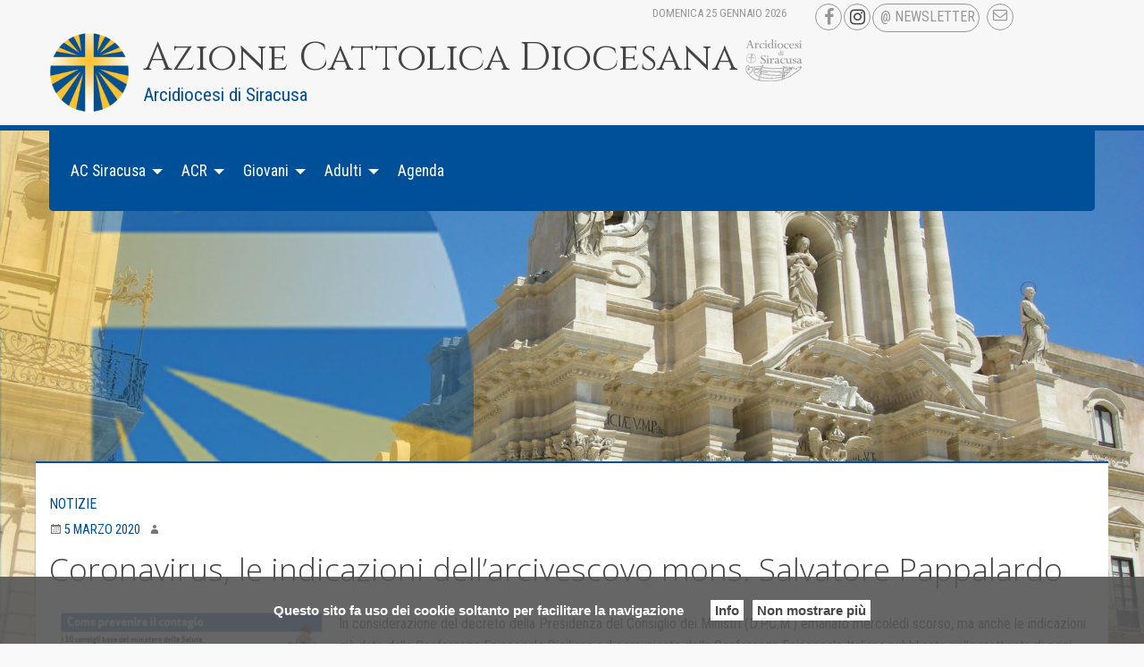

--- FILE ---
content_type: text/html; charset=UTF-8
request_url: https://azionecattolica.arcidiocesi.siracusa.it/2020/03/05/coronavirus-le-indicazioni-dellarcivescovo-mons-salvatore-pappalardo/
body_size: 73316
content:
<!doctype html>
<html class="no-js" lang="it-IT">
	<head>
		<meta charset="UTF-8">
		<meta name="viewport" content="width=device-width, initial-scale=1">
		<link rel="profile" href="http://gmpg.org/xfn/11">
		<link rel="dns-prefetch" href="//fonts.googleapis.com">
		<link rel="dns-prefetch" href="//fonts.gstatic.com">
		<link rel="dns-prefetch" href="//fonts.googleapis.com">
		<link rel="dns-prefetch" href="//maps.googleapis.com">
		<link rel="dns-prefetch" href="//maps.gstatic.com">
		<link rel="dns-prefetch" href="//www.google.com">
		<link rel="dns-prefetch" href="//www.gstatic.com">
		<link rel="dns-prefetch" href="//cdn.jsdelivr.net">
		<link rel="dns-prefetch" href="//apis.google.com">
		<link rel="dns-prefetch" href="https://common-static.glauco.it">		
		<title>Coronavirus, le indicazioni dell&#8217;arcivescovo mons. Salvatore Pappalardo &#8211; Azione Cattolica Diocesana</title>
<meta name='robots' content='max-image-preview:large' />
<link rel='dns-prefetch' href='//fonts.googleapis.com' />
<link rel="alternate" type="application/rss+xml" title="Azione Cattolica Diocesana &raquo; Feed" href="https://azionecattolica.arcidiocesi.siracusa.it/feed/" />
<link rel="alternate" type="application/rss+xml" title="Azione Cattolica Diocesana &raquo; Feed dei commenti" href="https://azionecattolica.arcidiocesi.siracusa.it/comments/feed/" />
<script type="text/javascript">
/* <![CDATA[ */
window._wpemojiSettings = {"baseUrl":"https:\/\/s.w.org\/images\/core\/emoji\/15.0.3\/72x72\/","ext":".png","svgUrl":"https:\/\/s.w.org\/images\/core\/emoji\/15.0.3\/svg\/","svgExt":".svg","source":{"concatemoji":"https:\/\/azionecattolica.arcidiocesi.siracusa.it\/wp-includes\/js\/wp-emoji-release.min.js"}};
/*! This file is auto-generated */
!function(i,n){var o,s,e;function c(e){try{var t={supportTests:e,timestamp:(new Date).valueOf()};sessionStorage.setItem(o,JSON.stringify(t))}catch(e){}}function p(e,t,n){e.clearRect(0,0,e.canvas.width,e.canvas.height),e.fillText(t,0,0);var t=new Uint32Array(e.getImageData(0,0,e.canvas.width,e.canvas.height).data),r=(e.clearRect(0,0,e.canvas.width,e.canvas.height),e.fillText(n,0,0),new Uint32Array(e.getImageData(0,0,e.canvas.width,e.canvas.height).data));return t.every(function(e,t){return e===r[t]})}function u(e,t,n){switch(t){case"flag":return n(e,"\ud83c\udff3\ufe0f\u200d\u26a7\ufe0f","\ud83c\udff3\ufe0f\u200b\u26a7\ufe0f")?!1:!n(e,"\ud83c\uddfa\ud83c\uddf3","\ud83c\uddfa\u200b\ud83c\uddf3")&&!n(e,"\ud83c\udff4\udb40\udc67\udb40\udc62\udb40\udc65\udb40\udc6e\udb40\udc67\udb40\udc7f","\ud83c\udff4\u200b\udb40\udc67\u200b\udb40\udc62\u200b\udb40\udc65\u200b\udb40\udc6e\u200b\udb40\udc67\u200b\udb40\udc7f");case"emoji":return!n(e,"\ud83d\udc26\u200d\u2b1b","\ud83d\udc26\u200b\u2b1b")}return!1}function f(e,t,n){var r="undefined"!=typeof WorkerGlobalScope&&self instanceof WorkerGlobalScope?new OffscreenCanvas(300,150):i.createElement("canvas"),a=r.getContext("2d",{willReadFrequently:!0}),o=(a.textBaseline="top",a.font="600 32px Arial",{});return e.forEach(function(e){o[e]=t(a,e,n)}),o}function t(e){var t=i.createElement("script");t.src=e,t.defer=!0,i.head.appendChild(t)}"undefined"!=typeof Promise&&(o="wpEmojiSettingsSupports",s=["flag","emoji"],n.supports={everything:!0,everythingExceptFlag:!0},e=new Promise(function(e){i.addEventListener("DOMContentLoaded",e,{once:!0})}),new Promise(function(t){var n=function(){try{var e=JSON.parse(sessionStorage.getItem(o));if("object"==typeof e&&"number"==typeof e.timestamp&&(new Date).valueOf()<e.timestamp+604800&&"object"==typeof e.supportTests)return e.supportTests}catch(e){}return null}();if(!n){if("undefined"!=typeof Worker&&"undefined"!=typeof OffscreenCanvas&&"undefined"!=typeof URL&&URL.createObjectURL&&"undefined"!=typeof Blob)try{var e="postMessage("+f.toString()+"("+[JSON.stringify(s),u.toString(),p.toString()].join(",")+"));",r=new Blob([e],{type:"text/javascript"}),a=new Worker(URL.createObjectURL(r),{name:"wpTestEmojiSupports"});return void(a.onmessage=function(e){c(n=e.data),a.terminate(),t(n)})}catch(e){}c(n=f(s,u,p))}t(n)}).then(function(e){for(var t in e)n.supports[t]=e[t],n.supports.everything=n.supports.everything&&n.supports[t],"flag"!==t&&(n.supports.everythingExceptFlag=n.supports.everythingExceptFlag&&n.supports[t]);n.supports.everythingExceptFlag=n.supports.everythingExceptFlag&&!n.supports.flag,n.DOMReady=!1,n.readyCallback=function(){n.DOMReady=!0}}).then(function(){return e}).then(function(){var e;n.supports.everything||(n.readyCallback(),(e=n.source||{}).concatemoji?t(e.concatemoji):e.wpemoji&&e.twemoji&&(t(e.twemoji),t(e.wpemoji)))}))}((window,document),window._wpemojiSettings);
/* ]]> */
</script>
<link rel='stylesheet' id='opensans-css' href='//fonts.googleapis.com/css?family=Open+Sans%3A300%2C700' type='text/css' media='all' />
<link rel='stylesheet' id='source-sans-css' href='//fonts.googleapis.com/css?family=Source+Sans+Pro%3A400%2C900' type='text/css' media='all' />
<style id='wp-emoji-styles-inline-css' type='text/css'>

	img.wp-smiley, img.emoji {
		display: inline !important;
		border: none !important;
		box-shadow: none !important;
		height: 1em !important;
		width: 1em !important;
		margin: 0 0.07em !important;
		vertical-align: -0.1em !important;
		background: none !important;
		padding: 0 !important;
	}
</style>
<link rel='stylesheet' id='wp-block-library-css' href='https://azionecattolica.arcidiocesi.siracusa.it/wp-includes/css/dist/block-library/style.min.css' type='text/css' media='all' />
<style id='classic-theme-styles-inline-css' type='text/css'>
/*! This file is auto-generated */
.wp-block-button__link{color:#fff;background-color:#32373c;border-radius:9999px;box-shadow:none;text-decoration:none;padding:calc(.667em + 2px) calc(1.333em + 2px);font-size:1.125em}.wp-block-file__button{background:#32373c;color:#fff;text-decoration:none}
</style>
<style id='global-styles-inline-css' type='text/css'>
:root{--wp--preset--aspect-ratio--square: 1;--wp--preset--aspect-ratio--4-3: 4/3;--wp--preset--aspect-ratio--3-4: 3/4;--wp--preset--aspect-ratio--3-2: 3/2;--wp--preset--aspect-ratio--2-3: 2/3;--wp--preset--aspect-ratio--16-9: 16/9;--wp--preset--aspect-ratio--9-16: 9/16;--wp--preset--color--black: #000000;--wp--preset--color--cyan-bluish-gray: #abb8c3;--wp--preset--color--white: #ffffff;--wp--preset--color--pale-pink: #f78da7;--wp--preset--color--vivid-red: #cf2e2e;--wp--preset--color--luminous-vivid-orange: #ff6900;--wp--preset--color--luminous-vivid-amber: #fcb900;--wp--preset--color--light-green-cyan: #7bdcb5;--wp--preset--color--vivid-green-cyan: #00d084;--wp--preset--color--pale-cyan-blue: #8ed1fc;--wp--preset--color--vivid-cyan-blue: #0693e3;--wp--preset--color--vivid-purple: #9b51e0;--wp--preset--gradient--vivid-cyan-blue-to-vivid-purple: linear-gradient(135deg,rgba(6,147,227,1) 0%,rgb(155,81,224) 100%);--wp--preset--gradient--light-green-cyan-to-vivid-green-cyan: linear-gradient(135deg,rgb(122,220,180) 0%,rgb(0,208,130) 100%);--wp--preset--gradient--luminous-vivid-amber-to-luminous-vivid-orange: linear-gradient(135deg,rgba(252,185,0,1) 0%,rgba(255,105,0,1) 100%);--wp--preset--gradient--luminous-vivid-orange-to-vivid-red: linear-gradient(135deg,rgba(255,105,0,1) 0%,rgb(207,46,46) 100%);--wp--preset--gradient--very-light-gray-to-cyan-bluish-gray: linear-gradient(135deg,rgb(238,238,238) 0%,rgb(169,184,195) 100%);--wp--preset--gradient--cool-to-warm-spectrum: linear-gradient(135deg,rgb(74,234,220) 0%,rgb(151,120,209) 20%,rgb(207,42,186) 40%,rgb(238,44,130) 60%,rgb(251,105,98) 80%,rgb(254,248,76) 100%);--wp--preset--gradient--blush-light-purple: linear-gradient(135deg,rgb(255,206,236) 0%,rgb(152,150,240) 100%);--wp--preset--gradient--blush-bordeaux: linear-gradient(135deg,rgb(254,205,165) 0%,rgb(254,45,45) 50%,rgb(107,0,62) 100%);--wp--preset--gradient--luminous-dusk: linear-gradient(135deg,rgb(255,203,112) 0%,rgb(199,81,192) 50%,rgb(65,88,208) 100%);--wp--preset--gradient--pale-ocean: linear-gradient(135deg,rgb(255,245,203) 0%,rgb(182,227,212) 50%,rgb(51,167,181) 100%);--wp--preset--gradient--electric-grass: linear-gradient(135deg,rgb(202,248,128) 0%,rgb(113,206,126) 100%);--wp--preset--gradient--midnight: linear-gradient(135deg,rgb(2,3,129) 0%,rgb(40,116,252) 100%);--wp--preset--font-size--small: 13px;--wp--preset--font-size--medium: 20px;--wp--preset--font-size--large: 36px;--wp--preset--font-size--x-large: 42px;--wp--preset--spacing--20: 0.44rem;--wp--preset--spacing--30: 0.67rem;--wp--preset--spacing--40: 1rem;--wp--preset--spacing--50: 1.5rem;--wp--preset--spacing--60: 2.25rem;--wp--preset--spacing--70: 3.38rem;--wp--preset--spacing--80: 5.06rem;--wp--preset--shadow--natural: 6px 6px 9px rgba(0, 0, 0, 0.2);--wp--preset--shadow--deep: 12px 12px 50px rgba(0, 0, 0, 0.4);--wp--preset--shadow--sharp: 6px 6px 0px rgba(0, 0, 0, 0.2);--wp--preset--shadow--outlined: 6px 6px 0px -3px rgba(255, 255, 255, 1), 6px 6px rgba(0, 0, 0, 1);--wp--preset--shadow--crisp: 6px 6px 0px rgba(0, 0, 0, 1);}:where(.is-layout-flex){gap: 0.5em;}:where(.is-layout-grid){gap: 0.5em;}body .is-layout-flex{display: flex;}.is-layout-flex{flex-wrap: wrap;align-items: center;}.is-layout-flex > :is(*, div){margin: 0;}body .is-layout-grid{display: grid;}.is-layout-grid > :is(*, div){margin: 0;}:where(.wp-block-columns.is-layout-flex){gap: 2em;}:where(.wp-block-columns.is-layout-grid){gap: 2em;}:where(.wp-block-post-template.is-layout-flex){gap: 1.25em;}:where(.wp-block-post-template.is-layout-grid){gap: 1.25em;}.has-black-color{color: var(--wp--preset--color--black) !important;}.has-cyan-bluish-gray-color{color: var(--wp--preset--color--cyan-bluish-gray) !important;}.has-white-color{color: var(--wp--preset--color--white) !important;}.has-pale-pink-color{color: var(--wp--preset--color--pale-pink) !important;}.has-vivid-red-color{color: var(--wp--preset--color--vivid-red) !important;}.has-luminous-vivid-orange-color{color: var(--wp--preset--color--luminous-vivid-orange) !important;}.has-luminous-vivid-amber-color{color: var(--wp--preset--color--luminous-vivid-amber) !important;}.has-light-green-cyan-color{color: var(--wp--preset--color--light-green-cyan) !important;}.has-vivid-green-cyan-color{color: var(--wp--preset--color--vivid-green-cyan) !important;}.has-pale-cyan-blue-color{color: var(--wp--preset--color--pale-cyan-blue) !important;}.has-vivid-cyan-blue-color{color: var(--wp--preset--color--vivid-cyan-blue) !important;}.has-vivid-purple-color{color: var(--wp--preset--color--vivid-purple) !important;}.has-black-background-color{background-color: var(--wp--preset--color--black) !important;}.has-cyan-bluish-gray-background-color{background-color: var(--wp--preset--color--cyan-bluish-gray) !important;}.has-white-background-color{background-color: var(--wp--preset--color--white) !important;}.has-pale-pink-background-color{background-color: var(--wp--preset--color--pale-pink) !important;}.has-vivid-red-background-color{background-color: var(--wp--preset--color--vivid-red) !important;}.has-luminous-vivid-orange-background-color{background-color: var(--wp--preset--color--luminous-vivid-orange) !important;}.has-luminous-vivid-amber-background-color{background-color: var(--wp--preset--color--luminous-vivid-amber) !important;}.has-light-green-cyan-background-color{background-color: var(--wp--preset--color--light-green-cyan) !important;}.has-vivid-green-cyan-background-color{background-color: var(--wp--preset--color--vivid-green-cyan) !important;}.has-pale-cyan-blue-background-color{background-color: var(--wp--preset--color--pale-cyan-blue) !important;}.has-vivid-cyan-blue-background-color{background-color: var(--wp--preset--color--vivid-cyan-blue) !important;}.has-vivid-purple-background-color{background-color: var(--wp--preset--color--vivid-purple) !important;}.has-black-border-color{border-color: var(--wp--preset--color--black) !important;}.has-cyan-bluish-gray-border-color{border-color: var(--wp--preset--color--cyan-bluish-gray) !important;}.has-white-border-color{border-color: var(--wp--preset--color--white) !important;}.has-pale-pink-border-color{border-color: var(--wp--preset--color--pale-pink) !important;}.has-vivid-red-border-color{border-color: var(--wp--preset--color--vivid-red) !important;}.has-luminous-vivid-orange-border-color{border-color: var(--wp--preset--color--luminous-vivid-orange) !important;}.has-luminous-vivid-amber-border-color{border-color: var(--wp--preset--color--luminous-vivid-amber) !important;}.has-light-green-cyan-border-color{border-color: var(--wp--preset--color--light-green-cyan) !important;}.has-vivid-green-cyan-border-color{border-color: var(--wp--preset--color--vivid-green-cyan) !important;}.has-pale-cyan-blue-border-color{border-color: var(--wp--preset--color--pale-cyan-blue) !important;}.has-vivid-cyan-blue-border-color{border-color: var(--wp--preset--color--vivid-cyan-blue) !important;}.has-vivid-purple-border-color{border-color: var(--wp--preset--color--vivid-purple) !important;}.has-vivid-cyan-blue-to-vivid-purple-gradient-background{background: var(--wp--preset--gradient--vivid-cyan-blue-to-vivid-purple) !important;}.has-light-green-cyan-to-vivid-green-cyan-gradient-background{background: var(--wp--preset--gradient--light-green-cyan-to-vivid-green-cyan) !important;}.has-luminous-vivid-amber-to-luminous-vivid-orange-gradient-background{background: var(--wp--preset--gradient--luminous-vivid-amber-to-luminous-vivid-orange) !important;}.has-luminous-vivid-orange-to-vivid-red-gradient-background{background: var(--wp--preset--gradient--luminous-vivid-orange-to-vivid-red) !important;}.has-very-light-gray-to-cyan-bluish-gray-gradient-background{background: var(--wp--preset--gradient--very-light-gray-to-cyan-bluish-gray) !important;}.has-cool-to-warm-spectrum-gradient-background{background: var(--wp--preset--gradient--cool-to-warm-spectrum) !important;}.has-blush-light-purple-gradient-background{background: var(--wp--preset--gradient--blush-light-purple) !important;}.has-blush-bordeaux-gradient-background{background: var(--wp--preset--gradient--blush-bordeaux) !important;}.has-luminous-dusk-gradient-background{background: var(--wp--preset--gradient--luminous-dusk) !important;}.has-pale-ocean-gradient-background{background: var(--wp--preset--gradient--pale-ocean) !important;}.has-electric-grass-gradient-background{background: var(--wp--preset--gradient--electric-grass) !important;}.has-midnight-gradient-background{background: var(--wp--preset--gradient--midnight) !important;}.has-small-font-size{font-size: var(--wp--preset--font-size--small) !important;}.has-medium-font-size{font-size: var(--wp--preset--font-size--medium) !important;}.has-large-font-size{font-size: var(--wp--preset--font-size--large) !important;}.has-x-large-font-size{font-size: var(--wp--preset--font-size--x-large) !important;}
:where(.wp-block-post-template.is-layout-flex){gap: 1.25em;}:where(.wp-block-post-template.is-layout-grid){gap: 1.25em;}
:where(.wp-block-columns.is-layout-flex){gap: 2em;}:where(.wp-block-columns.is-layout-grid){gap: 2em;}
:root :where(.wp-block-pullquote){font-size: 1.5em;line-height: 1.6;}
</style>
<link rel='stylesheet' id='wpdm-font-awesome-css' href='https://azionecattolica.arcidiocesi.siracusa.it/wp-content/plugins/download-manager/assets/fontawesome/css/all.min.css' type='text/css' media='all' />
<link rel='stylesheet' id='wpdm-frontend-css-css' href='https://azionecattolica.arcidiocesi.siracusa.it/wp-content/plugins/download-manager/assets/bootstrap/css/bootstrap.min.css' type='text/css' media='all' />
<link rel='stylesheet' id='wpdm-front-css' href='https://azionecattolica.arcidiocesi.siracusa.it/wp-content/plugins/download-manager/assets/css/front.css' type='text/css' media='all' />
<link rel='stylesheet' id='responsive-lightbox-prettyphoto-css' href='https://azionecattolica.arcidiocesi.siracusa.it/wp-content/plugins/responsive-lightbox/assets/prettyphoto/prettyPhoto.min.css' type='text/css' media='all' />
<link rel='stylesheet' id='wd-noah-plugin-style-css-css' href='https://azionecattolica.arcidiocesi.siracusa.it/wp-content/plugins/seed-noah-plugin/assets/css/wd-noah-plugin-style.css' type='text/css' media='all' />
<link rel='stylesheet' id='daterangepicker-css-css' href='https://azionecattolica.arcidiocesi.siracusa.it/wp-content/plugins/seed-noah-plugin/assets/css/daterangepicker.css' type='text/css' media='all' />
<link rel='stylesheet' id='zabuto_calendar_css-css' href='https://azionecattolica.arcidiocesi.siracusa.it/wp-content/plugins/seed-noah-plugin/tools/calendar/css/seed_noah_calendar.css' type='text/css' media='all' />
<style id='zabuto_calendar_css-inline-css' type='text/css'>

            .wd-class-329{
            background: ;    
            }
            
            .wd-class-330{
            background: ;    
            }
            
</style>
<link rel='stylesheet' id='parent-styles-css' href='https://azionecattolica.arcidiocesi.siracusa.it/wp-content/themes/wp-forge/style.css' type='text/css' media='all' />
<link rel='stylesheet' id='child-styles-css' href='https://azionecattolica.arcidiocesi.siracusa.it/wp-content/themes/wp-starter-so/style.css' type='text/css' media='all' />
<link rel='stylesheet' id='fonts-css' href='https://azionecattolica.arcidiocesi.siracusa.it/wp-content/themes/wp-forge/fonts/fonts.css' type='text/css' media='all' />
<link rel='stylesheet' id='foundation-css' href='https://azionecattolica.arcidiocesi.siracusa.it/wp-content/themes/wp-forge/css/foundation.css' type='text/css' media='all' />
<link rel='stylesheet' id='motion_ui-css' href='https://azionecattolica.arcidiocesi.siracusa.it/wp-content/themes/wp-forge/css/motion-ui.css' type='text/css' media='all' />
<link rel='stylesheet' id='wpforge-css' href='https://azionecattolica.arcidiocesi.siracusa.it/wp-content/themes/wp-starter-so/style.css' type='text/css' media='all' />
<link rel='stylesheet' id='customizer-css' href='https://azionecattolica.arcidiocesi.siracusa.it/wp-content/themes/wp-forge/css/customizer.css' type='text/css' media='all' />
<script type="text/javascript" src="https://azionecattolica.arcidiocesi.siracusa.it/wp-includes/js/jquery/jquery.min.js" id="jquery-core-js"></script>
<script type="text/javascript" src="https://azionecattolica.arcidiocesi.siracusa.it/wp-content/plugins/download-manager/assets/bootstrap/js/popper.min.js" id="wpdm-poper-js"></script>
<script type="text/javascript" src="https://azionecattolica.arcidiocesi.siracusa.it/wp-content/plugins/download-manager/assets/bootstrap/js/bootstrap.min.js" id="wpdm-frontend-js-js"></script>
<script type="text/javascript" id="wpdm-frontjs-js-extra">
/* <![CDATA[ */
var wpdm_url = {"home":"https:\/\/azionecattolica.arcidiocesi.siracusa.it\/","site":"https:\/\/azionecattolica.arcidiocesi.siracusa.it\/","ajax":"https:\/\/azionecattolica.arcidiocesi.siracusa.it\/wp-admin\/admin-ajax.php"};
var wpdm_js = {"spinner":"<i class=\"fas fa-sun fa-spin\"><\/i>","client_id":"b4748e56ba7dc7cc0c01e96e13022aff"};
var wpdm_strings = {"pass_var":"Password verificata!","pass_var_q":"Fai clic sul seguente pulsante per avviare il download.","start_dl":"Avvia download"};
/* ]]> */
</script>
<script type="text/javascript" src="https://azionecattolica.arcidiocesi.siracusa.it/wp-content/plugins/download-manager/assets/js/front.js" id="wpdm-frontjs-js"></script>
<script type="text/javascript" src="https://azionecattolica.arcidiocesi.siracusa.it/wp-content/plugins/responsive-lightbox/assets/prettyphoto/jquery.prettyPhoto.min.js" id="responsive-lightbox-prettyphoto-js"></script>
<script type="text/javascript" src="https://azionecattolica.arcidiocesi.siracusa.it/wp-includes/js/underscore.min.js" id="underscore-js"></script>
<script type="text/javascript" src="https://azionecattolica.arcidiocesi.siracusa.it/wp-content/plugins/responsive-lightbox/assets/infinitescroll/infinite-scroll.pkgd.min.js" id="responsive-lightbox-infinite-scroll-js"></script>
<script type="text/javascript" id="responsive-lightbox-js-before">
/* <![CDATA[ */
var rlArgs = {"script":"prettyphoto","selector":"lightbox","customEvents":"","activeGalleries":true,"animationSpeed":"normal","slideshow":false,"slideshowDelay":5000,"slideshowAutoplay":false,"opacity":"0.75","showTitle":true,"allowResize":true,"allowExpand":true,"width":1080,"height":720,"separator":"\/","theme":"pp_default","horizontalPadding":20,"hideFlash":false,"wmode":"opaque","videoAutoplay":false,"modal":false,"deeplinking":false,"overlayGallery":true,"keyboardShortcuts":true,"social":false,"woocommerce_gallery":false,"ajaxurl":"https:\/\/azionecattolica.arcidiocesi.siracusa.it\/wp-admin\/admin-ajax.php","nonce":"56eb221a80","preview":false,"postId":1547738320,"scriptExtension":false};
/* ]]> */
</script>
<script type="text/javascript" src="https://azionecattolica.arcidiocesi.siracusa.it/wp-content/plugins/responsive-lightbox/js/front.js" id="responsive-lightbox-js"></script>
<script type="text/javascript" src="https://azionecattolica.arcidiocesi.siracusa.it/wp-content/plugins/seed-noah-plugin/assets/js/moment.min.js" id="moment-js-js"></script>
<script type="text/javascript" src="https://azionecattolica.arcidiocesi.siracusa.it/wp-content/plugins/seed-noah-plugin/assets/js/daterangepicker.js" id="daterangepicker-js-js"></script>
<!-- OG: 2.8.7 -->
<link rel="image_src" href="https://azionecattolica.arcidiocesi.siracusa.it/wp-content/uploads/sites/6/2020/02/23/corona-virus1-e1582478044830.png" /><meta itemprop="image" content="https://azionecattolica.arcidiocesi.siracusa.it/wp-content/uploads/sites/6/2020/02/23/corona-virus1-e1582478044830.png" /><meta name="msapplication-TileImage" content="https://azionecattolica.arcidiocesi.siracusa.it/wp-content/uploads/sites/6/2020/02/23/corona-virus1-e1582478044830.png" /><meta property="og:image" content="https://azionecattolica.arcidiocesi.siracusa.it/wp-content/uploads/sites/6/2020/02/23/corona-virus1-e1582478044830.png" /><meta property="og:image:secure_url" content="https://azionecattolica.arcidiocesi.siracusa.it/wp-content/uploads/sites/6/2020/02/23/corona-virus1-e1582478044830.png" /><meta property="og:image:width" content="750" /><meta property="og:image:height" content="500" /><meta property="og:image:alt" content="corona virus1" /><meta property="og:image:type" content="image/png" /><meta property="og:description" content="In considerazione del decreto della Presidenza del Consiglio dei Ministri (D.P.C.M.) emanato mercoledì scorso, ma anche le indicazioni già date dalla Conferenza Episcopale Siciliana e il comunicato della Conferenza Episcopale Italiana pubblicato nella mattinata di oggi, l&#039;Arcivescovo mons. Salvatore Pappalardo ha disposto, con effetto immediato, alcune precauzioni da adottare circa l’epidemia di Coronavirus. In particolare l&#039;arcivescovo..." /><meta property="og:type" content="article" /><meta property="og:locale" content="it_IT" /><meta property="og:site_name" content="Azione Cattolica Diocesana" /><meta property="og:title" content="Coronavirus, le indicazioni dell&#8217;arcivescovo mons. Salvatore Pappalardo" /><meta property="og:url" content="https://azionecattolica.arcidiocesi.siracusa.it/2020/03/05/coronavirus-le-indicazioni-dellarcivescovo-mons-salvatore-pappalardo/" /><meta property="og:updated_time" content="2020-03-08T16:10:16+01:00" /><meta property="article:published_time" content="2020-03-05T17:04:19+01:00" /><meta property="article:modified_time" content="2020-03-08T16:10:16+01:00" /><meta property="article:author" content="https://azionecattolica.arcidiocesi.siracusa.it/author/alessandroricupero/" /><meta property="article:section" content="Notizie" /><meta property="twitter:partner" content="ogwp" /><meta property="twitter:card" content="summary_large_image" /><meta property="twitter:title" content="Coronavirus, le indicazioni dell&#8217;arcivescovo mons. Salvatore Pappalardo" /><meta property="twitter:description" content="In considerazione del decreto della Presidenza del Consiglio dei Ministri (D.P.C.M.) emanato mercoledì scorso, ma anche le indicazioni già date dalla Conferenza Episcopale Siciliana e il comunicato della Conferenza Episcopale Italiana pubblicato nella mattinata di oggi, l&#039;Arcivescovo mons...." /><meta property="twitter:url" content="https://azionecattolica.arcidiocesi.siracusa.it/2020/03/05/coronavirus-le-indicazioni-dellarcivescovo-mons-salvatore-pappalardo/" /><meta property="twitter:image" content="https://azionecattolica.arcidiocesi.siracusa.it/wp-content/uploads/sites/6/2020/02/23/corona-virus1-e1582478044830.png" /><meta property="profile:first_name" content="Alessandro" /><meta property="profile:last_name" content="Ricupero" /><meta property="profile:username" content="alessandroricupero" /><!-- /OG -->
<link rel="https://api.w.org/" href="https://azionecattolica.arcidiocesi.siracusa.it/wp-json/" /><link rel="alternate" title="JSON" type="application/json" href="https://azionecattolica.arcidiocesi.siracusa.it/wp-json/wp/v2/posts/1547738320" /><link rel="EditURI" type="application/rsd+xml" title="RSD" href="https://azionecattolica.arcidiocesi.siracusa.it/xmlrpc.php?rsd" />

<link rel="canonical" href="https://azionecattolica.arcidiocesi.siracusa.it/2020/03/05/coronavirus-le-indicazioni-dellarcivescovo-mons-salvatore-pappalardo/" />
<link rel='shortlink' href='https://azionecattolica.arcidiocesi.siracusa.it/?p=1547738320' />
<link rel="alternate" title="oEmbed (JSON)" type="application/json+oembed" href="https://azionecattolica.arcidiocesi.siracusa.it/wp-json/oembed/1.0/embed?url=https%3A%2F%2Fazionecattolica.arcidiocesi.siracusa.it%2F2020%2F03%2F05%2Fcoronavirus-le-indicazioni-dellarcivescovo-mons-salvatore-pappalardo%2F" />
<link rel="alternate" title="oEmbed (XML)" type="text/xml+oembed" href="https://azionecattolica.arcidiocesi.siracusa.it/wp-json/oembed/1.0/embed?url=https%3A%2F%2Fazionecattolica.arcidiocesi.siracusa.it%2F2020%2F03%2F05%2Fcoronavirus-le-indicazioni-dellarcivescovo-mons-salvatore-pappalardo%2F&#038;format=xml" />

        <script type="text/javascript">
            var jQueryMigrateHelperHasSentDowngrade = false;

			window.onerror = function( msg, url, line, col, error ) {
				// Break out early, do not processing if a downgrade reqeust was already sent.
				if ( jQueryMigrateHelperHasSentDowngrade ) {
					return true;
                }

				var xhr = new XMLHttpRequest();
				var nonce = '1cd24ddf29';
				var jQueryFunctions = [
					'andSelf',
					'browser',
					'live',
					'boxModel',
					'support.boxModel',
					'size',
					'swap',
					'clean',
					'sub',
                ];
				var match_pattern = /\)\.(.+?) is not a function/;
                var erroredFunction = msg.match( match_pattern );

                // If there was no matching functions, do not try to downgrade.
                if ( null === erroredFunction || typeof erroredFunction !== 'object' || typeof erroredFunction[1] === "undefined" || -1 === jQueryFunctions.indexOf( erroredFunction[1] ) ) {
                    return true;
                }

                // Set that we've now attempted a downgrade request.
                jQueryMigrateHelperHasSentDowngrade = true;

				xhr.open( 'POST', 'https://azionecattolica.arcidiocesi.siracusa.it/wp-admin/admin-ajax.php' );
				xhr.setRequestHeader( 'Content-Type', 'application/x-www-form-urlencoded' );
				xhr.onload = function () {
					var response,
                        reload = false;

					if ( 200 === xhr.status ) {
                        try {
                        	response = JSON.parse( xhr.response );

                        	reload = response.data.reload;
                        } catch ( e ) {
                        	reload = false;
                        }
                    }

					// Automatically reload the page if a deprecation caused an automatic downgrade, ensure visitors get the best possible experience.
					if ( reload ) {
						location.reload();
                    }
				};

				xhr.send( encodeURI( 'action=jquery-migrate-downgrade-version&_wpnonce=' + nonce ) );

				// Suppress error alerts in older browsers
				return true;
			}
        </script>

		<style type="text/css" id="wpforge-customizer-css-patch">h1.entry-title-post{font-size:2.2rem;}.site-title, p.site-title{font-size:2.7rem;}</style><style type="text/css" id="wpforge-custom-header-css"></style>
	<style type="text/css" id="custom-background-css">
body.custom-background { background-color: #ffffff; background-image: url("https://azionecattolica.arcidiocesi.siracusa.it/wp-content/uploads/sites/6/2020/09/16/siracusa.jpg"); background-position: center top; background-size: contain; background-repeat: no-repeat; background-attachment: scroll; }
</style>
	<link rel="icon" href="https://azionecattolica.arcidiocesi.siracusa.it/wp-content/uploads/sites/6/2020/07/09/logo-azione-cattolica.png" sizes="32x32" />
<link rel="icon" href="https://azionecattolica.arcidiocesi.siracusa.it/wp-content/uploads/sites/6/2020/07/09/logo-azione-cattolica.png" sizes="192x192" />
<link rel="apple-touch-icon" href="https://azionecattolica.arcidiocesi.siracusa.it/wp-content/uploads/sites/6/2020/07/09/logo-azione-cattolica.png" />
<meta name="msapplication-TileImage" content="https://azionecattolica.arcidiocesi.siracusa.it/wp-content/uploads/sites/6/2020/07/09/logo-azione-cattolica.png" />
<style type="text/css" id="wpforge-customizer-css">.header_wrap{background-color:#f7f7f7;}.header_wrap{max-width:75rem;}.site-title{font-size:2.7rem;}h1.site-title a{color:#005099;}h1.site-title a:hover{color:#005099;}.site-description{color:#005099;}.site-description{font-size:1.3rem;}.nav_wrap{max-width:75em;}.contain-to-grid .top-bar{max-width:75em;}.contain-to-grid .top-bar,.top-bar,.top-bar ul,.top-bar ul li,.contain-to-grid,.top-bar.title-bar,.title-bar{background-color:#005099;}.top-bar{font-size:1.1rem;}.top-bar-right .menu > li.name:hover,.top-bar .menu > li:not(.menu-text) > a:hover,.top-bar .menu > .active:hover{background-color:#005099;}.top-bar .menu-item a{color:#ffffff;}.top-bar .name a:hover,.top-bar ul li a:hover,.menu .active > a:hover{color:#ffffff;}.dropdown.menu.medium-horizontal > li.is-dropdown-submenu-parent > a::after, .submenu-toggle::after{border-top-color:#ffffff;}.is-drilldown-submenu-parent > a::after{border-left-color: #ffffff;}.is-dropdown-submenu .is-dropdown-submenu-parent.opens-left > a::after{border-right-color:#ffffff;}.is-dropdown-submenu .is-dropdown-submenu-parent.opens-right > a::after{border-left-color:#ffffff;}.is-dropdown-submenu{border:1px solid #005099;}.js-drilldown-back > a::before{border-color:transparent #ffffff transparent transparent;}.top-bar .menu .current-menu-parent, .top-bar .menu .current-page-parent, .top-bar .menu .current-page-ancestor, .top-bar .menu .current_page_item{background-color:#005099;}.top-bar .menu .current_page_item a{color:#ffffff;}.top-bar .menu .current_page_item a:hover{background-color:#005099;}.top-bar .menu .current_page_item a:hover,.dropdown.menu .is-active > a{color:#ffffff;}span.categories-links a{color:#005099;}span.categories-links a:hover{color:#005099;}h1.entry-title-post{color:#444444;}h2.entry-title-post a{color:#444444;}h2.entry-title-post a:hover{color:#444444;}.entry-meta-header a{color:#005099;}.entry-meta-header a:hover{color:#005099;}.entry-meta-categories{font-size:1rem;}.entry-meta-header,span.edit-link a{font-size:.9rem;}.entry-meta-header .genericon,.entry-meta-categories .genericon,span.edit-link .genericon{font-size:1rem;}h2.entry-title-post{font-size:2.2rem;}#content ul.pagination .current a,#content ul.pagination li.current button,#content ul.pagination li.current a:hover,#content ul.pagination li.current a:focus,#content ul.pagination li.current button:hover,#content ul.pagination li.current button:focus,#content .page-links a{background-color:#005099;}#content ul.pagination .current a,#content ul.pagination li.current button,#content ul.pagination li.current a:hover,#content ul.pagination li.current a:focus,#content ul.pagination li.current button:hover,#content ul.pagination li.current button:focus,#content .page-links a{color:#ffffff;}#content ul.pagination li a,#content ul.pagination li button{color:#005099;}#content ul.pagination li:hover a,#content ul.pagination li a:focus,#content ul.pagination li:hover button,#content ul.pagination li button:focus{color:#ffffff;}#content ul.pagination li:hover a,#content ul.pagination li a:focus,#content ul.pagination li:hover button,#content ul.pagination li button:focus{background-color:#005099;}.widget-title{font-size:1rem;}footer[role="contentinfo"]{background-color:#dddddd;}.social-navigation a[href*="facebook.com"]:before{color:#979797;}.social-navigation a:hover[href*="facebook.com"]:before{color:#979797;}.social-navigation a[href*="youtube.com"]:before{color:#979797;}.social-navigation a:hover[href*="youtube.com"]:before{color:#979797;}</style>
		<style type="text/css" id="wp-custom-css">
			/*
Puoi aggiungere qui il tuo codice CSS.

Per maggiori informazioni consulta la documentazione (fai clic sull'icona con il punto interrogativo qui sopra).
*/

		</style>
		<meta name="generator" content="WordPress Download Manager 3.3.02" />
                <style>
        /* WPDM Link Template Styles */        </style>
                <style>

            :root {
                --color-primary: #4a8eff;
                --color-primary-rgb: 74, 142, 255;
                --color-primary-hover: #4a8eff;
                --color-primary-active: #4a8eff;
                --color-secondary: #4a8eff;
                --color-secondary-rgb: 74, 142, 255;
                --color-secondary-hover: #4a8eff;
                --color-secondary-active: #4a8eff;
                --color-success: #18ce0f;
                --color-success-rgb: 24, 206, 15;
                --color-success-hover: #4a8eff;
                --color-success-active: #4a8eff;
                --color-info: #2CA8FF;
                --color-info-rgb: 44, 168, 255;
                --color-info-hover: #2CA8FF;
                --color-info-active: #2CA8FF;
                --color-warning: #f29e0f;
                --color-warning-rgb: 242, 158, 15;
                --color-warning-hover: orange;
                --color-warning-active: orange;
                --color-danger: #ff5062;
                --color-danger-rgb: 255, 80, 98;
                --color-danger-hover: #ff5062;
                --color-danger-active: #ff5062;
                --color-green: #30b570;
                --color-blue: #0073ff;
                --color-purple: #8557D3;
                --color-red: #ff5062;
                --color-muted: rgba(69, 89, 122, 0.6);
                --wpdm-font: "Rubik", -apple-system, BlinkMacSystemFont, "Segoe UI", Roboto, Helvetica, Arial, sans-serif, "Apple Color Emoji", "Segoe UI Emoji", "Segoe UI Symbol";
            }

            .wpdm-download-link.btn.btn-primary {
                border-radius: 4px;
            }


        </style>
        	</head>
	<body itemtype='http://schema.org/Blog' itemscope='itemscope' class="post-template-default single single-post postid-1547738320 single-format-standard custom-background wp-custom-logo wp-starter-so-category-notizie has-site-title has-site-tagline has-header-info full-width front-page">

		<div id="wptime-plugin-preloader"></div>
		<script>
            jQuery(window).load(function () {
                jQuery('#wptime-plugin-preloader').delay(250).fadeOut("slow");
                setTimeout(wptime_plugin_remove_preloader, 2000);
                function wptime_plugin_remove_preloader() {
                    jQuery('#wptime-plugin-preloader').remove();
                }
            });
		</script>
		<noscript>
		<style type="text/css">
			#wptime-plugin-preloader{
				display:none !important;
			}
		</style>
		</noscript>



		<a class="skip-link screen-reader-text" href="#content">Skip to content</a>
					<div class="off-canvas-wrapper">


 
     	    	    <div class="off-canvas-absolute mbl position-left" id="offCanvasLeft" data-off-canvas data-transition="push">
	    	          <ul id="menu-menu-azione-cattolica" class="vertical menu" data-accordion-menu data-submenu-toggle="true"><li id="menu-item-1547738884" class="title menu-item menu-item-type-custom menu-item-object-custom menu-item-has-children menu-item-1547738884"><a href="#">AC Siracusa</a>
<ul class="menu vertical nested wrap">
	<li id="menu-item-1547738885" class="menu-item menu-item-type-custom menu-item-object-custom menu-item-1547738885"><a href="http://azionecattolica.arcidiocesi.siracusa.it/2021/03/08/chi-siamo/">Chi siamo</a></li>
	<li id="menu-item-1547738887" class="menu-item menu-item-type-custom menu-item-object-custom menu-item-1547738887"><a href="http://azionecattolica.arcidiocesi.siracusa.it/2021/03/08/presidenza-diocesana-2020-2023/">Presidenza 2020-2023</a></li>
	<li id="menu-item-1547738886" class="menu-item menu-item-type-custom menu-item-object-custom menu-item-1547738886"><a href="http://azionecattolica.arcidiocesi.siracusa.it/2021/03/10/programmazione/">Programmazione e parrocchie</a></li>
	<li id="menu-item-1547738888" class="menu-item menu-item-type-custom menu-item-object-custom menu-item-1547738888"><a href="http://azionecattolica.arcidiocesi.siracusa.it/2021/03/08/contatti/">Contatti</a></li>
</ul>
</li>
<li id="menu-item-1547738889" class="title menu-item menu-item-type-custom menu-item-object-custom menu-item-has-children menu-item-1547738889"><a href="#">ACR</a>
<ul class="menu vertical nested wrap">
	<li id="menu-item-1547738890" class="menu-item menu-item-type-custom menu-item-object-custom menu-item-1547738890"><a href="http://azionecattolica.arcidiocesi.siracusa.it/2021/03/08/acr/">Chi siamo</a></li>
	<li id="menu-item-1547738892" class="menu-item menu-item-type-custom menu-item-object-custom menu-item-1547738892"><a href="http://azionecattolica.arcidiocesi.siracusa.it/appuntamenti-acr/">Appuntamenti</a></li>
	<li id="menu-item-1547738893" class="menu-item menu-item-type-custom menu-item-object-custom menu-item-1547738893"><a href="http://azionecattolica.arcidiocesi.siracusa.it/?page_id=1547739477&#038;preview=true">Materiali</a></li>
</ul>
</li>
<li id="menu-item-1547738894" class="title menu-item menu-item-type-custom menu-item-object-custom menu-item-has-children menu-item-1547738894"><a href="http://azionecattolica.arcidiocesi.siracusa.it/2021/03/08/giovani/">Giovani</a>
<ul class="menu vertical nested wrap">
	<li id="menu-item-1547738897" class="menu-item menu-item-type-custom menu-item-object-custom menu-item-1547738897"><a href="http://azionecattolica.arcidiocesi.siracusa.it/appuntamenti-giovani/">Appuntamenti</a></li>
	<li id="menu-item-1547739473" class="menu-item menu-item-type-custom menu-item-object-custom menu-item-1547739473"><a href="#">Materiali</a></li>
</ul>
</li>
<li id="menu-item-1547738895" class="title menu-item menu-item-type-custom menu-item-object-custom menu-item-has-children menu-item-1547738895"><a href="http://azionecattolica.arcidiocesi.siracusa.it/2021/03/08/adulti/">Adulti</a>
<ul class="menu vertical nested wrap">
	<li id="menu-item-1547738898" class="menu-item menu-item-type-custom menu-item-object-custom menu-item-1547738898"><a href="http://azionecattolica.arcidiocesi.siracusa.it/appuntamenti-adulti/">Appuntamenti</a></li>
	<li id="menu-item-1547739472" class="menu-item menu-item-type-custom menu-item-object-custom menu-item-1547739472"><a href="http://azionecattolica.arcidiocesi.siracusa.it/materiali-adulti/">Materiali</a></li>
</ul>
</li>
<li id="menu-item-1547738896" class="title menu-item menu-item-type-custom menu-item-object-custom menu-item-1547738896"><a href="http://azionecattolica.arcidiocesi.siracusa.it/agenda/">Agenda</a></li>
</ul>			<button class="close-button" aria-label="Close menu" type="button" data-close>
				<span aria-hidden="true">&times;</span>
			</button><!-- end close-button -->
    	</div><!-- end off-canvas position-left -->
  	
  	
	<div class="off-canvas-content mbl" data-off-canvas-content>
  			<div class="title-bar hide-for-large">
			<div class="title-bar-left">
				<button class="menu-icon" type="button" data-open="offCanvasLeft"></button>
				<span class="title-bar-title mbl">Menu</span>
			</div><!-- end title-bar-left -->
		</div><!-- end title-bar -->
	
  	
											<div class="header_container">		
							<div class="row grid-x menu_social_pre_header_saint">


		<div class="data left small-12 medium-6 large-6 cell columns">
			domenica 25 gennaio 2026					</div>

		<div class="social_wrap small-4 medium-3 large-3 cell columns">
			<nav id="social-navigation" class="social-navigation" role="navigation">
				<div class="menu-social-menu-container"><ul id="menu-social-menu" class="menu"><li id="menu-item-32" class="menu-item menu-item-type-custom menu-item-object-custom menu-item-32"><a href="https://www.facebook.com/Azione-Cattolica-Arcidiocesi-di-Siracusa-692080234146593/"><span class="screen-reader-text">FB</span></a></li>
<li id="menu-item-1547739475" class="menu-item menu-item-type-custom menu-item-object-custom menu-item-1547739475"><a href="https://www.instagram.com/explore/tags/azionecattolicasiracusa/"><span class="screen-reader-text">IG</span></a></li>
<li id="menu-item-33" class="yt menu-item menu-item-type-custom menu-item-object-custom menu-item-33"><a href="https://www.youtube.com/channel/UCiH2NIuV6SYl-8Ylt_anbdw"><span class="screen-reader-text">YT</span></a></li>
<li id="menu-item-34" class="newsletter menu-item menu-item-type-custom menu-item-object-custom menu-item-34"><a href="/iscriviti-alla-newsletter-diocesana/"><span class="screen-reader-text">NW</span></a></li>
<li id="menu-item-254" class="menu-item menu-item-type-custom menu-item-object-custom menu-item-254"><a href="http://s2mail.azionecattolica.arcidiocesi.siracusa.it/"><span class="screen-reader-text">webmail</span></a></li>
</ul></div>			</nav>
		</div>

		<div class="mdr small-8 medium-3 large-3 cell columns">
			<form role="search" method="get" id="searchform" action="https://azionecattolica.arcidiocesi.siracusa.it/">
	<div class="grid-x row collapse">
		<div class="small-9 medium-9 large-9 cell columns">
			<input type="text" value="" name="s" id="s" placeholder="Cerca">
		</div><!-- end columns -->
		<div class="small-3 medium-3 large-3 cell columns">
			<button type="submit" id="searchsubmit" class="button">Cerca</button>
		</div><!-- end columns -->
	</div><!-- end .row -->
</form>
		</div>


	</div>
						
			<header id="header" itemtype="http://schema.org/WPHeader" itemscope="itemscope" class="header_wrap row grid-container" role="banner">
								<div class="grid-x grid-padding-x">
					<div class="site-header small-12 medium-12 large-12 cell columns">






						


													<div class="header-logo">
								<a href="https://azionecattolica.arcidiocesi.siracusa.it/" class="custom-logo-link" rel="home"><img width="90" height="90" src="https://azionecattolica.arcidiocesi.siracusa.it/wp-content/uploads/sites/6/2020/07/09/logo-azione-cattolica.png" class="custom-logo" alt="Azione Cattolica Diocesana" decoding="async" /></a>							</div><!-- .header-logo -->
													











						<div class="header-info">
															<p class="site-title"><a href="https://azionecattolica.arcidiocesi.siracusa.it/" rel="home">Azione Cattolica Diocesana</a></p>
															<p class="site-description">Arcidiocesi di Siracusa</p>
													</div><!-- /.header-info -->
					</div><!-- .site-header -->
				</div><!-- .grid-x .grid-margin-x -->
				
			</header><!-- #header -->
		</div><!-- end .header_container -->
											<div itemtype="http://schema.org/SiteNavigationElement" itemscope="itemscope" class="nav_container">
  
  
  
          <div class="nav_wrap grid-container show-for-large">
          <div class="title-bar" data-responsive-toggle="main-menu" data-hide-for="medium">
          <button class="menu-icon" type="button" data-toggle="main-menu"></button>
          <div class="title-bar-title">Menu</div>
      </div><!-- end title-bar -->
      <div class="contain-to-grid">
        <div class="top-bar" id="main-menu">
          <div class="top-bar-left">
            <ul class="menu vertical medium-horizontal" data-responsive-menu="accordion medium-dropdown" data-submenu-toggle="true" data-close-on-click-inside="false"><li class="title menu-item menu-item-type-custom menu-item-object-custom menu-item-has-children menu-item-1547738884"><a href="#">AC Siracusa</a>
<ul class="menu medium-horizontal nested">
	<li class="menu-item menu-item-type-custom menu-item-object-custom menu-item-1547738885"><a href="http://azionecattolica.arcidiocesi.siracusa.it/2021/03/08/chi-siamo/">Chi siamo</a></li>
	<li class="menu-item menu-item-type-custom menu-item-object-custom menu-item-1547738887"><a href="http://azionecattolica.arcidiocesi.siracusa.it/2021/03/08/presidenza-diocesana-2020-2023/">Presidenza 2020-2023</a></li>
	<li class="menu-item menu-item-type-custom menu-item-object-custom menu-item-1547738886"><a href="http://azionecattolica.arcidiocesi.siracusa.it/2021/03/10/programmazione/">Programmazione e parrocchie</a></li>
	<li class="menu-item menu-item-type-custom menu-item-object-custom menu-item-1547738888"><a href="http://azionecattolica.arcidiocesi.siracusa.it/2021/03/08/contatti/">Contatti</a></li>
</ul>
</li>
<li class="title menu-item menu-item-type-custom menu-item-object-custom menu-item-has-children menu-item-1547738889"><a href="#">ACR</a>
<ul class="menu medium-horizontal nested">
	<li class="menu-item menu-item-type-custom menu-item-object-custom menu-item-1547738890"><a href="http://azionecattolica.arcidiocesi.siracusa.it/2021/03/08/acr/">Chi siamo</a></li>
	<li class="menu-item menu-item-type-custom menu-item-object-custom menu-item-1547738892"><a href="http://azionecattolica.arcidiocesi.siracusa.it/appuntamenti-acr/">Appuntamenti</a></li>
	<li class="menu-item menu-item-type-custom menu-item-object-custom menu-item-1547738893"><a href="http://azionecattolica.arcidiocesi.siracusa.it/?page_id=1547739477&#038;preview=true">Materiali</a></li>
</ul>
</li>
<li class="title menu-item menu-item-type-custom menu-item-object-custom menu-item-has-children menu-item-1547738894"><a href="http://azionecattolica.arcidiocesi.siracusa.it/2021/03/08/giovani/">Giovani</a>
<ul class="menu medium-horizontal nested">
	<li class="menu-item menu-item-type-custom menu-item-object-custom menu-item-1547738897"><a href="http://azionecattolica.arcidiocesi.siracusa.it/appuntamenti-giovani/">Appuntamenti</a></li>
	<li class="menu-item menu-item-type-custom menu-item-object-custom menu-item-1547739473"><a href="#">Materiali</a></li>
</ul>
</li>
<li class="title menu-item menu-item-type-custom menu-item-object-custom menu-item-has-children menu-item-1547738895"><a href="http://azionecattolica.arcidiocesi.siracusa.it/2021/03/08/adulti/">Adulti</a>
<ul class="menu medium-horizontal nested">
	<li class="menu-item menu-item-type-custom menu-item-object-custom menu-item-1547738898"><a href="http://azionecattolica.arcidiocesi.siracusa.it/appuntamenti-adulti/">Appuntamenti</a></li>
	<li class="menu-item menu-item-type-custom menu-item-object-custom menu-item-1547739472"><a href="http://azionecattolica.arcidiocesi.siracusa.it/materiali-adulti/">Materiali</a></li>
</ul>
</li>
<li class="title menu-item menu-item-type-custom menu-item-object-custom menu-item-1547738896"><a href="http://azionecattolica.arcidiocesi.siracusa.it/agenda/">Agenda</a></li>
</ul>          </div><!-- second end top-bar -->
        </div><!-- end top-bar -->
      </div><!-- contain-to-grid sticky -->
    </div><!-- .row -->
  </div><!-- end .nav_container -->  							

		<div class="content_container">
			<section class="content_wrap grid-container row" role="document"><div class="grid-x grid-padding-x">		<div id="content" class="small-12 large-12 columns cell" role="main">
				<article id="post-1547738320" class="post-1547738320 post type-post status-publish format-standard has-post-thumbnail hentry category-notizie" itemtype='http://schema.org/CreativeWork' itemscope='itemscope'>
    <header class="entry-header">
                                    <div class="entry-meta-categories"><span class="categories-links"><a href="https://azionecattolica.arcidiocesi.siracusa.it/category/notizie/" rel="category tag" class="category-link level-0">Notizie</a></span></div>                                    <div class="entry-meta-header">
                            <span class="entry-date updated"><span class="genericon genericon-month"></span><a href="https://azionecattolica.arcidiocesi.siracusa.it/2020/03/05/coronavirus-le-indicazioni-dellarcivescovo-mons-salvatore-pappalardo/" rel="bookmark"><time class="entry-date" datetime="2020-03-05T17:04:19+01:00">5 Marzo 2020</time></a></span> <span class="byline"><span class="genericon genericon-user"></span><span class="author vcard"><a class="url fn n" href="https://azionecattolica.arcidiocesi.siracusa.it/author/alessandroricupero/" rel="author"></a></span></span>                                                    </div><!-- end .entry-meta-header -->
                                <h1 class="entry-title-post" itemprop="headline">Coronavirus, le indicazioni dell&#8217;arcivescovo mons. Salvatore Pappalardo</h1>                                                                                    <a href="https://azionecattolica.arcidiocesi.siracusa.it/2020/03/05/coronavirus-le-indicazioni-dellarcivescovo-mons-salvatore-pappalardo/" title="Coronavirus, le indicazioni dell&#8217;arcivescovo mons. Salvatore Pappalardo"><img width="750" height="500" src="https://azionecattolica.arcidiocesi.siracusa.it/wp-content/uploads/sites/6/2020/02/23/corona-virus1-e1582478044830.png" class="attachment-post-thumbnail size-post-thumbnail wp-post-image" alt="" decoding="async" fetchpriority="high" srcset="https://azionecattolica.arcidiocesi.siracusa.it/wp-content/uploads/sites/6/2020/02/23/corona-virus1-e1582478044830.png 750w, https://azionecattolica.arcidiocesi.siracusa.it/wp-content/uploads/sites/6/2020/02/23/corona-virus1-e1582478044830-300x200.png 300w, https://azionecattolica.arcidiocesi.siracusa.it/wp-content/uploads/sites/6/2020/02/23/corona-virus1-e1582478044830-420x280.png 420w, https://azionecattolica.arcidiocesi.siracusa.it/wp-content/uploads/sites/6/2020/02/23/corona-virus1-e1582478044830-272x182.png 272w" sizes="(max-width: 750px) 100vw, 750px" /></a>                </header><!-- .entry-header -->
                                        
        <div class="entry-content-post" itemprop="text">
        <p>In considerazione del decreto della Presidenza del Consiglio dei Ministri (D.P.C.M.) emanato mercoledì scorso, ma anche le indicazioni già date dalla Conferenza Episcopale Siciliana e il comunicato della Conferenza Episcopale Italiana pubblicato nella mattinata di oggi, l&#8217;Arcivescovo mons. Salvatore Pappalardo ha disposto, con effetto immediato, alcune precauzioni da adottare circa l’epidemia di Coronavirus. In particolare l&#8217;arcivescovo ha disposto che sia evitato l’uso di porre acqua benedetta nelle acquasantiere; la S. Comunione sia distribuita sulle mani sotto la sola specie del pane (si vigili che venga consumata secondo le norme liturgiche); durante le celebrazioni sia evitato lo scambio del segno della pace con la stretta di mano; laddove possibile, in considerazione dell’ambiente e della circostanza, ai sensi dell’allegato 1 lett. d) del Decreto sopra citato circa le misure igienico-sanitarie da adottare, durante le celebrazioni i fedeli rispettino la «distanza di sicurezza interpersonale di almeno un metro»; fino al 3 aprile compreso, sono sospese le attività pastorali che prevedono «affollamento di persone» (cfr D.P.C.M. 4 marzo 2020 art. 1); sono sospese le attività convegnistiche ecclesiali di ogni genere; fino al 3 aprile 2020 compreso sono sospese le processioni esterne; in analogia a quanto stabilito per le attività scolastiche, fino al 15 marzo 2020 sono sospese le attività di catechesi.</p>
<p>Si precisa che la Conferenza Episcopale Italiana ha comunicato che «Nelle aree non a rischio […] la C.E.I. ribadisce la possibilità di celebrare la Santa Messa, come di promuovere gli appuntamenti di preghiera che caratterizzano il tempo della Quaresima», ovviamente rispettando le prescrizione date.</p>
                </div><!-- .entry-content -->
                <footer class="entry-meta">
        <div class="entry-meta-footer">
                                                    </div><!-- end .entry-meta-footer -->
			    </footer><!-- .entry-meta -->
</article><!-- #post -->
		<!SEED-LOCALIZZATION-MAP>		<nav class="nav-single">
			<span class="nav-previous"><a href="https://azionecattolica.arcidiocesi.siracusa.it/2020/03/05/coronavirus-la-posizione-della-cei/" rel="prev"><span class="meta-nav">&laquo;</span> Coronavirus. La posizione della CEI</a></span>
			<span class="nav-next"><a href="https://azionecattolica.arcidiocesi.siracusa.it/2020/03/08/atto-di-affidamento-alla-patrona-santa-lucia/" rel="next">Atto di affidamento alla patrona Santa Lucia <span class="meta-nav">&raquo;</span></a></span>
		</nav><!-- .nav-single -->
	</div><!-- #content -->



			            </div><!-- .grid-x .grid-margin-x -->
	   </section><!-- end .content-wrap -->
    </div><!-- end .content_container -->
	<div class="sidebar_container">
    <div id="secondary-sidebar" itemtype="http://schema.org/WPSideBar" itemscope="itemscope" class="sidebar_wrap grid-container widget-area" role="complementary">
    <div class="grid-x grid-padding-x">
		        <div class="large-auto cell">
            <aside id="responsive_lightbox_image_widget-4" class="widget rl-image-widget"><h6 class="widget-title">Osservatore Romano</h6><a href="https://azionecattolica.it/" class="rl-image-widget-link"><img class="rl-image-widget-image" src="https://azionecattolica.arcidiocesi.siracusa.it/wp-content/uploads/sites/6/2020/09/16/azione-cattolica-italiana.png" width="300" height="66" title="azione-cattolica-italiana" alt="" /></a><div class="rl-image-widget-text"></div></aside><aside id="responsive_lightbox_image_widget-2" class="widget rl-image-widget"><h6 class="widget-title">Santa Sede</h6><a href="http://w2.vatican.va/content/vatican/it.html" class="rl-image-widget-link"><img class="rl-image-widget-image" src="https://azionecattolica.arcidiocesi.siracusa.it/wp-content/uploads/sites/6/2019/01/16/santa_sede.jpg" width="100%" height="auto" title="santa_sede" alt="" /></a><div class="rl-image-widget-text" style="text-align: center"></div></aside><aside id="responsive_lightbox_image_widget-3" class="widget rl-image-widget"><h6 class="widget-title">Vatican News</h6><a href="https://www.vaticannews.va/it.html" class="rl-image-widget-link"><img class="rl-image-widget-image" src="https://azionecattolica.arcidiocesi.siracusa.it/wp-content/uploads/sites/6/2019/01/16/vatican_news.jpg" width="100%" height="auto" title="vatican_news" alt="" /></a><div class="rl-image-widget-text"></div></aside><aside id="responsive_lightbox_image_widget-9" class="widget rl-image-widget"><h6 class="widget-title">Chiesa Cattolica Italiana</h6><a href="https://www.chiesacattolica.it/" class="rl-image-widget-link"><img class="rl-image-widget-image" src="https://azionecattolica.arcidiocesi.siracusa.it/wp-content/uploads/sites/6/2019/01/16/chiesa_cattolica.jpg" width="300" height="66" title="chiesa_cattolica" alt="" /></a><div class="rl-image-widget-text"></div></aside><aside id="responsive_lightbox_image_widget-8" class="widget rl-image-widget"><h6 class="widget-title">Arcidiocesi di Siracusa</h6><a href="https://www.arcidiocesi.siracusa.it" class="rl-image-widget-link"><img class="rl-image-widget-image" src="https://azionecattolica.arcidiocesi.siracusa.it/wp-content/uploads/sites/6/2021/04/28/Schermata-2021-04-28-alle-09.26.54.png" width="100%" height="auto" title="Schermata 2021-04-28 alle 09.26.54" alt="" /></a><div class="rl-image-widget-text"></div></aside>        </div><!-- .first -->
                                    </div><!-- #secondary -->
    </div><!-- .grid-x .grid-margin-x -->
</div><!-- end .sidebar_container -->
    <div class="footer_container">
    	<footer id="footer" itemtype="http://schema.org/WPFooter" itemscope="itemscope" class="footer_wrap grid-container" role="contentinfo">
			<div class="grid-x">
               
        <div id="ftxt" class="site-info medium-5 large-5 cell columns text-left">
                            <p><img src="/wp-content/uploads/sites/6/2019/01/23/sf-footer1.png" /><br />

</p>
                    </div><!-- .site-info -->
        <div class="medium-7 large-7 cell columns">
                            <ul id="menu-main-menu" class="menu right"><li id="menu-item-21" class="menu-item menu-item-type-post_type menu-item-object-page menu-item-home menu-item-21"><a href="https://azionecattolica.arcidiocesi.siracusa.it/">Home</a></li>
<li id="menu-item-181" class="menu-item menu-item-type-custom menu-item-object-custom menu-item-has-children menu-item-181"><a href="#">Arcivescovo</a>
<ul class="sub-menu">
	<li id="menu-item-186" class="menu-item menu-item-type-custom menu-item-object-custom menu-item-186"><a href="http://arcidiocesi.siracusa.it/il-vescovo-salvatore/">Il Vescovo Salvatore</a></li>
	<li id="menu-item-187" class="menu-item menu-item-type-custom menu-item-object-custom menu-item-187"><a href="http://arcidiocesi.siracusa.it/il-vescovo-emerito-giuseppe/">Il Vescovo emerito Giuseppe</a></li>
</ul>
</li>
<li id="menu-item-182" class="menu-item menu-item-type-custom menu-item-object-custom menu-item-has-children menu-item-182"><a href="#">Diocesi</a>
<ul class="sub-menu">
	<li id="menu-item-188" class="menu-item menu-item-type-custom menu-item-object-custom menu-item-188"><a href="http://arcidiocesi.siracusa.it/storia/">Storia</a></li>
	<li id="menu-item-190" class="menu-item menu-item-type-custom menu-item-object-custom menu-item-190"><a href="http://arcidiocesi.siracusa.it/la-patrona-santa-lucia/">La patrona Santa Lucia</a></li>
	<li id="menu-item-3418" class="menu-item menu-item-type-custom menu-item-object-custom menu-item-3418"><a href="http://arcidiocesi.siracusa.it/i-santi-siracusani-e-san-marciano/">I santi siracusani e San Marciano</a></li>
	<li id="menu-item-1547736113" class="menu-item menu-item-type-custom menu-item-object-custom menu-item-1547736113"><a href="http://arcidiocesi.siracusa.it/vicariato-urbano/">Vicariati</a></li>
	<li id="menu-item-2832" class="menu-item menu-item-type-custom menu-item-object-custom menu-item-2832"><a href="http://arcidiocesi.siracusa.it/wd-tipo-enti/parrocchia/">Parrocchie</a></li>
	<li id="menu-item-2833" class="menu-item menu-item-type-custom menu-item-object-custom menu-item-has-children menu-item-2833"><a href="#">Presbiteri</a>
	<ul class="sub-menu">
		<li id="menu-item-1547736110" class="menu-item menu-item-type-custom menu-item-object-custom menu-item-1547736110"><a href="http://arcidiocesi.siracusa.it/wd-annuario-persone/?wd-tipo-persone=presbitero-diocesano&#038;orderby=cognome&#038;order=asc">Presbiteri diocesani</a></li>
		<li id="menu-item-1547736111" class="menu-item menu-item-type-custom menu-item-object-custom menu-item-1547736111"><a href="http://arcidiocesi.siracusa.it/wd-annuario-persone/?wd-tipo-persone=presbitero-religioso&#038;orderby=cognome&#038;order=asc">Presbiteri religiosi</a></li>
		<li id="menu-item-1547736112" class="menu-item menu-item-type-custom menu-item-object-custom menu-item-1547736112"><a href="http://arcidiocesi.siracusa.it/wd-annuario-persone/?wd-tipo-persone=presbitero-diocesano-residente-fuori-diocesi&#038;orderby=cognome&#038;order=asc">Presbiteri residenti fuori diocesi</a></li>
	</ul>
</li>
	<li id="menu-item-2834" class="menu-item menu-item-type-custom menu-item-object-custom menu-item-2834"><a href="http://arcidiocesi.siracusa.it/wd-annuario-persone/?wd-tipo-persone=diacono-permanente&#038;orderby=cognome&#038;order=asc">Diaconato Permanente</a></li>
	<li id="menu-item-3072" class="menu-item menu-item-type-custom menu-item-object-custom menu-item-3072"><a href="http://arcidiocesi.siracusa.it/seminario-arcivescovile/">Seminario Arcivescovile</a></li>
	<li id="menu-item-2835" class="menu-item menu-item-type-custom menu-item-object-custom menu-item-2835"><a href="http://arcidiocesi.siracusa.it/seminario-arcivescovile/">Consulta Aggregazioni Laicali</a></li>
	<li id="menu-item-2836" class="menu-item menu-item-type-custom menu-item-object-custom menu-item-2836"><a href="http://arcidiocesi.siracusa.it/dati-statistici/">Dati Statistici</a></li>
</ul>
</li>
<li id="menu-item-183" class="menu-item menu-item-type-custom menu-item-object-custom menu-item-has-children menu-item-183"><a href="#">Curia</a>
<ul class="sub-menu">
	<li id="menu-item-2837" class="menu-item menu-item-type-custom menu-item-object-custom menu-item-2837"><a href="http://arcidiocesi.siracusa.it/vicario-generale-e-moderatore-della-curia/">Vicario Generale</a></li>
	<li id="menu-item-2840" class="menu-item menu-item-type-custom menu-item-object-custom menu-item-2840"><a href="http://arcidiocesi.siracusa.it/vicari-foranei/">Vicari Foranei</a></li>
	<li id="menu-item-2838" class="menu-item menu-item-type-custom menu-item-object-custom menu-item-2838"><a href="http://arcidiocesi.siracusa.it/segreteria-arcivescovile/">Segreteria Arcivescovo</a></li>
	<li id="menu-item-2844" class="menu-item menu-item-type-custom menu-item-object-custom menu-item-2844"><a href="http://arcidiocesi.siracusa.it/tribunale/">Tribunale Ecclesiastico</a></li>
	<li id="menu-item-2839" class="menu-item menu-item-type-custom menu-item-object-custom menu-item-has-children menu-item-2839"><a href="http://#">Organismi</a>
	<ul class="sub-menu">
		<li id="menu-item-2841" class="menu-item menu-item-type-custom menu-item-object-custom menu-item-2841"><a href="http://arcidiocesi.siracusa.it/consiglio-pastorale-diocesano-costituito-il-24-febbraio-2017/">Consiglio Pastorale Diocesano</a></li>
		<li id="menu-item-2842" class="menu-item menu-item-type-custom menu-item-object-custom menu-item-2842"><a href="http://arcidiocesi.siracusa.it/consiglio-presbiterale-costituito-il-14-settembre-2014/">Consiglio Presbiterale Diocesano</a></li>
		<li id="menu-item-1547737419" class="menu-item menu-item-type-custom menu-item-object-custom menu-item-1547737419"><a href="http://arcidiocesi.siracusa.it/collegio-dei-consultori/">Collegio dei Consultori</a></li>
		<li id="menu-item-1547736392" class="menu-item menu-item-type-custom menu-item-object-custom menu-item-1547736392"><a href="http://arcidiocesi.siracusa.it/consiglio-dei-diaconi-costituito-il-14-febbraio-2017/">Consiglio dei diaconi</a></li>
		<li id="menu-item-2843" class="menu-item menu-item-type-custom menu-item-object-custom menu-item-2843"><a href="http://arcidiocesi.siracusa.it/consiglio-per-gli-affari-economici-costituito-il-22-febbraio-2014/">Consiglio per gli Affari Economici</a></li>
	</ul>
</li>
	<li id="menu-item-2938" class="itemcolonne menu-item menu-item-type-custom menu-item-object-custom menu-item-has-children menu-item-2938"><a href="http://#">Uffici Pastorali</a>
	<ul class="sub-menu">
		<li id="menu-item-2939" class="menu-item menu-item-type-custom menu-item-object-custom menu-item-2939"><a href="http://arcidiocesi.siracusa.it/ufficio-catechistico-diocesano-2/">Ufficio Catechistico</a></li>
		<li id="menu-item-2940" class="menu-item menu-item-type-custom menu-item-object-custom menu-item-2940"><a href="http://arcidiocesi.siracusa.it/ufficio-liturgico-2/">Ufficio Liturgico</a></li>
		<li id="menu-item-2946" class="menu-item menu-item-type-custom menu-item-object-custom menu-item-2946"><a href="http://arcidiocesi.siracusa.it/ufficio-per-la-pastorale-giovanile/">Ufficio Pastorale Giovanile</a></li>
		<li id="menu-item-2942" class="menu-item menu-item-type-custom menu-item-object-custom menu-item-2942"><a href="http://arcidiocesi.siracusa.it/ufficio-per-la-pastorale-della-famiglia/">Ufficio per la Famiglia</a></li>
		<li id="menu-item-2943" class="menu-item menu-item-type-custom menu-item-object-custom menu-item-2943"><a href="http://arcidiocesi.siracusa.it/ufficio-pastorale-per-le-migrazioni/">Ufficio per le Migrazioni</a></li>
		<li id="menu-item-2941" class="menu-item menu-item-type-custom menu-item-object-custom menu-item-2941"><a href="http://arcidiocesi.siracusa.it/ufficio-per-lecumenismo-e-il-dialogo-interreligioso/">Ufficio per l&#8217;ecumenismo e il Dialogo Interreligioso</a></li>
		<li id="menu-item-3049" class="menu-item menu-item-type-custom menu-item-object-custom menu-item-3049"><a href="http://arcidiocesi.siracusa.it/ufficio-per-la-cooperazione-missionaria-tra-le-chiese-2/">Centro Missionario Diocesano</a></li>
		<li id="menu-item-3063" class="menu-item menu-item-type-custom menu-item-object-custom menu-item-3063"><a href="http://arcidiocesi.siracusa.it/servizio-per-la-pastorale-del-turismo-tempo-libero-e-sport/">Servizio per la Pastorale del Turismo, Tempo Libero e Sport</a></li>
		<li id="menu-item-3066" class="menu-item menu-item-type-custom menu-item-object-custom menu-item-3066"><a href="http://arcidiocesi.siracusa.it/ufficio-per-i-problemi-sociali-e-del-lavoro/">Ufficio per i Problemi Sociali e del Lavoro</a></li>
		<li id="menu-item-3069" class="menu-item menu-item-type-custom menu-item-object-custom menu-item-3069"><a href="http://arcidiocesi.siracusa.it/ufficio-pastorale-diocesano-per-la-cultura-e-le-comunicazioni-sociali/">Ufficio Pastorale Diocesano per la Cultura e le Comunicazioni Sociali</a></li>
		<li id="menu-item-3235" class="menu-item menu-item-type-custom menu-item-object-custom menu-item-3235"><a href="http://arcidiocesi.siracusa.it/ufficio-per-leducazione-la-scuola-e-luniversita/">Ufficio per l’Educazione, la Scuola e l’Università</a></li>
		<li id="menu-item-3238" class="menu-item menu-item-type-custom menu-item-object-custom menu-item-3238"><a href="http://arcidiocesi.siracusa.it/ufficio-per-linsegnamento-della-religione-cattolica/">Ufficio per l’Insegnamento della Religione Cattolica</a></li>
		<li id="menu-item-3243" class="menu-item menu-item-type-custom menu-item-object-custom menu-item-3243"><a href="http://arcidiocesi.siracusa.it/ufficio-per-la-pastorale-della-sanita-2/">Ufficio per la Pastorale della Sanità</a></li>
		<li id="menu-item-3229" class="menu-item menu-item-type-custom menu-item-object-custom menu-item-3229"><a href="http://arcidiocesi.siracusa.it/caritas-diocesana/">Caritas Diocesana</a></li>
		<li id="menu-item-3252" class="menu-item menu-item-type-custom menu-item-object-custom menu-item-3252"><a href="http://arcidiocesi.siracusa.it/centro-diocesano-per-le-vocazioni/">Centro Diocesano per le Vocazioni</a></li>
		<li id="menu-item-3255" class="menu-item menu-item-type-custom menu-item-object-custom menu-item-3255"><a href="http://arcidiocesi.siracusa.it/servizio-di-promozione-per-il-sostegno-economico-alla-chiesa-cattolica/">Servizio di Promozione per il Sostegno Economico alla Chiesa Cattolica</a></li>
	</ul>
</li>
	<li id="menu-item-2845" class="menu-item menu-item-type-custom menu-item-object-custom menu-item-has-children menu-item-2845"><a href="http://#">Uffici Amministrativi</a>
	<ul class="sub-menu">
		<li id="menu-item-2846" class="menu-item menu-item-type-custom menu-item-object-custom menu-item-2846"><a href="http://arcidiocesi.siracusa.it/cancelleria/">Cancelleria</a></li>
		<li id="menu-item-2847" class="menu-item menu-item-type-custom menu-item-object-custom menu-item-2847"><a href="http://arcidiocesi.siracusa.it/economato/">Economato</a></li>
		<li id="menu-item-2848" class="menu-item menu-item-type-custom menu-item-object-custom menu-item-2848"><a href="http://arcidiocesi.siracusa.it/ufficio-amministrativo-legale/">Ufficio Amministrativo Legale</a></li>
		<li id="menu-item-3079" class="menu-item menu-item-type-custom menu-item-object-custom menu-item-3079"><a href="http://arcidiocesi.siracusa.it/ufficio-per-i-beni-culturali-e-ledilizia-di-culto/">Ufficio per i Beni Culturali e L&#8217;edilizia di Culto</a></li>
	</ul>
</li>
	<li id="menu-item-2849" class="menu-item menu-item-type-custom menu-item-object-custom menu-item-2849"><a href="http://arcidiocesi.siracusa.it/contatti-e-orari/">Contatti e Orari</a></li>
</ul>
</li>
<li id="menu-item-184" class="menu-item menu-item-type-custom menu-item-object-custom menu-item-has-children menu-item-184"><a href="#">Comunicazione</a>
<ul class="sub-menu">
	<li id="menu-item-2850" class="menu-item menu-item-type-custom menu-item-object-custom menu-item-2850"><a href="http://arcidiocesi.siracusa.it/ufficio-stampa/">Ufficio stampa</a></li>
	<li id="menu-item-1547739368" class="menu-item menu-item-type-custom menu-item-object-custom menu-item-1547739368"><a href="http://arcidiocesi.siracusa.it/category/videogallery/">Videogallery</a></li>
	<li id="menu-item-2854" class="menu-item menu-item-type-custom menu-item-object-custom menu-item-2854"><a href="http://arcidiocesi.siracusa.it/rivista-diocesana/">Rivista diocesana</a></li>
	<li id="menu-item-2855" class="menu-item menu-item-type-custom menu-item-object-custom menu-item-2855"><a href="http://arcidiocesi.siracusa.it/settimanale-il-cammino/">Settimanale Cammino</a></li>
	<li id="menu-item-1547737361" class="menu-item menu-item-type-custom menu-item-object-custom menu-item-1547737361"><a href="http://arcidiocesi.siracusa.it/il-portico/">Il Portico</a></li>
</ul>
</li>
<li id="menu-item-185" class="menu-item menu-item-type-custom menu-item-object-custom menu-item-has-children menu-item-185"><a href="#">Cultura</a>
<ul class="sub-menu">
	<li id="menu-item-2856" class="menu-item menu-item-type-custom menu-item-object-custom menu-item-2856"><a href="http://arcidiocesi.siracusa.it/biblioteca-alagoniana/">Biblioteca Alagoniana</a></li>
	<li id="menu-item-2857" class="menu-item menu-item-type-custom menu-item-object-custom menu-item-2857"><a href="http://arcidiocesi.siracusa.it/archivio-storico-diocesano/">Archivio storico</a></li>
	<li id="menu-item-2859" class="menu-item menu-item-type-custom menu-item-object-custom menu-item-2859"><a href="http://arcidiocesi.siracusa.it/chiesa-cattedrale/">Chiesa Cattedrale</a></li>
	<li id="menu-item-1547736827" class="menu-item menu-item-type-custom menu-item-object-custom menu-item-1547736827"><a href="http://arcidiocesi.siracusa.it/studio-teologico-san-paolo/">Studio Teologico San Paolo</a></li>
	<li id="menu-item-2858" class="menu-item menu-item-type-custom menu-item-object-custom menu-item-2858"><a href="http://arcidiocesi.siracusa.it/istituto-superiore-di-scienze-religiose-san-metodio/">Istituto San Metodio</a></li>
	<li id="menu-item-2860" class="menu-item menu-item-type-custom menu-item-object-custom menu-item-2860"><a href="http://arcidiocesi.siracusa.it/catacomba-di-siracusa/">Catacomba di San Giovanni</a></li>
</ul>
</li>
</ul>              
        </div><!-- .columns -->
			</div>
			<div class="grid-x">
        				</div>
    	</footer><!-- .row -->
    </div><!-- end #footer_container -->
        </div><!-- end off-canvas-content -->
</div><!-- end off-canvas-wrapper -->
            <script>
                jQuery(function($){

                    
                });
            </script>
            <div id="fb-root"></div>
            <script src="https://common-static.glauco.it/common/cookielaw/cookielaw.js" type="text/javascript" async></script><link href="https://common-static.glauco.it/common/cookielaw/cookielaw.css" rel="stylesheet" type="text/css"/><div id="backtotop" class="hvr-fade"><span class="genericon genericon-collapse"></span></div><!-- Matomo -->
<script>
  var _paq = window._paq = window._paq || [];
  /* tracker methods like "setCustomDimension" should be called before "trackPageView" */
  _paq.push(['trackPageView']);
  _paq.push(['enableLinkTracking']);
  (function() {
    var u="https://piwik1.glauco.it/";
    _paq.push(['setTrackerUrl', u+'piwik.php']);
    _paq.push(['setSiteId', '168']);
    var d=document, g=d.createElement('script'), s=d.getElementsByTagName('script')[0];
    g.async=true; g.src=u+'piwik.js'; s.parentNode.insertBefore(g,s);
  })();
</script>
<!-- End Matomo Code -->
<link rel='stylesheet' id='so-css-wp-forge-css' href='https://azionecattolica.arcidiocesi.siracusa.it/wp-content/uploads/sites/6/so-css/so-css-wp-forge.css' type='text/css' media='all' />
<script type="text/javascript" src="https://azionecattolica.arcidiocesi.siracusa.it/wp-includes/js/dist/hooks.min.js" id="wp-hooks-js"></script>
<script type="text/javascript" src="https://azionecattolica.arcidiocesi.siracusa.it/wp-includes/js/dist/i18n.min.js" id="wp-i18n-js"></script>
<script type="text/javascript" id="wp-i18n-js-after">
/* <![CDATA[ */
wp.i18n.setLocaleData( { 'text direction\u0004ltr': [ 'ltr' ] } );
/* ]]> */
</script>
<script type="text/javascript" src="https://azionecattolica.arcidiocesi.siracusa.it/wp-includes/js/jquery/jquery.form.min.js" id="jquery-form-js"></script>
<script type="text/javascript" src="https://azionecattolica.arcidiocesi.siracusa.it/wp-content/themes/wp-forge/js/foundation.min.js" id="foundation-js"></script>
<script type="text/javascript" src="https://azionecattolica.arcidiocesi.siracusa.it/wp-content/themes/wp-forge/js/theme-functions.js" id="load_foundation-js"></script>
</body>
</html>


--- FILE ---
content_type: text/css
request_url: https://azionecattolica.arcidiocesi.siracusa.it/wp-content/uploads/sites/6/so-css/so-css-wp-forge.css
body_size: 5822
content:
@import url('https://fonts.googleapis.com/css?family=Cinzel|Roboto+Condensed');

body.custom-background {background-color: #f9f9f9;font-family:"Roboto Condensed"}
.header_container {background:url("/wp-content/uploads/sites/6/2020/07/09/sf-top-blu.jpg") repeat-x; height:146px}
.header_container .row {max-width: 75rem !important;margin:auto !important}
.content_wrap {box-shadow: -1px 2px 2px -1px #888888;}
.site-title a {font-family:Cinzel;padding-top:.5rem;padding-left:1rem}
.home .entry-meta {display:none}
#content {padding-top:1rem}
.home  #content {padding-top:0rem; padding-bottom:2rem;}

.site-title a {background:url(http://azionecattolica.arcidiocesi.siracusa.it/wp-content/uploads/sites/6/2020/09/17/Arcidiocesi_logo_grande1.png) no-repeat;background-position: right bottom;padding-right: 75px;}
.site-description {padding-left: 105px;}

/********data - santo - motore*******************/
.header_container .mdr  {display:none}
.social_wrap {
	margin: 0 0 0;
 	padding: 0;}
#header {padding:0}

.data,.data a, .newsletter a:before {font-size: .8rem; text-transform: uppercase;color:#979797;font-family:"Roboto Condensed";padding-top:.3rem}
.data a {display:none}

/* cerca */
#searchform input {margin-bottom:0 !important}
#searchsubmit.button {
    background-color: #005099;border:0 }

/*********social buttons**********/
.menu-social-menu-container {padding-left:2rem}
.social_wrap {margin:0px !important;margin-top:.45rem;}

.social-navigation a:before {
	-moz-osx-font-smoothing: grayscale;
	-webkit-font-smoothing: antialiased;
	display: inline-block;
	font-family: "FontAwesome";
	font-size: 10px;
	font-style: normal;
	font-weight: normal;
	font-variant: normal;
	line-height: 1;
	speak: none;
	text-align: center;
	text-decoration: inherit;
	text-transform: none;
	vertical-align: top;}
.social-navigation {padding-top:4px;
	position: relative;}
.social-navigation ul:before,
.social-navigation ul:after {
	content: "";
	display: table;}
.social-navigation ul {
	list-style: none;
	margin: 0;
	}
.social-navigation li {
	display: inline-block!important;}
.social-navigation a {
	height: 30px;width:30px;}
.social-navigation a:before {height: 30px;width:30px;;
	content: "\f415";
	font-size: 20px;
	top: 0;
	left: 0;background: transparent;border: 1px solid #979797;
    border-radius: 100px;
    padding: .23rem;}
.social-navigation .yt {display:none !important;}

.social-navigation a[href$="/feed/"]:before {
	content: "\f09e";}

.social-navigation a[href*="mail"]:before {color:#979797;font-size:99%;
	content: "\f003";}

.social-navigation a[href*="facebook.com"]:before {
	content: "\f09a";}

.social-navigation a[href*="twitter.com"]:before {
	content: "\f099";}

.social-navigation a[href*="youtube.com"]:before {
	content: "\f167";}

.social-navigation a[href*="plus.google.com"]:before {
	content: "\f0d5";}

.social-navigation a[href*="instagram.com"]:before {
	content: "\f16d";}


.social-navigation .screen-reader-text {display:none}
.header_container .social-navigation .seguici {display:none !important}
.social-navigation .newsletter a:before {
    content: "@   NEWSLETTER";
    border: 0px;
    font-family: "Roboto Condensed";
    font-size: 1rem;
    padding-top: .4rem;
  padding-left: .4rem;width:120px !important}
 .social-navigation .newsletter{ margin-right:.5rem}
.social-navigation .newsletter {border:1px solid #979797;width:120px; border-radius: 100px}


/***********top bar*************/
.nav_wrap{margin:auto}
.contain-to-grid .top-bar, .top-bar, .top-bar ul, .top-bar ul li, .contain-to-grid, .top-bar.title-bar, .title-bar {
       border-bottom-left-radius: 5px;
    border-bottom-right-radius: 5px;
}

.content_wrap {
    border-top: 2px solid #005099; padding-top:0
}
.top-bar .menu-item a {
    color: #ffffff !important
}
.is-dropdown-submenu a {font-size:.9rem;line-height:1rem !important;padding:0.7rem !important}
.top-bar-left .itemcolonne > ul {width: 650px;padding: .5rem 0;line-height: 1.2rem;}
.top-bar-left .itemcolonne > ul > li {position:relative;float: left;width: 50%;border-bottom-width:0px !important;;}
.top-bar-left .itemcolonne > ul > li > a {line-height:1rem !important;font-size:.9rem !important}
.top-bar-left .itemcolonne > ul > li > ul   {border:1px solid #ffffff !important;}
.top-bar-left .itemcolonne > ul > li > ul li >a  {;font-size:.9rem !important}

/**********home**************/
.home .entry-title-page {display:none}
.widget-title {color:#595959;border-bottom:2px solid #005099;text-transform:uppercase;margin-bottom:.3rem;font-family:"Cinzel";font-size:1rem;}
.widget-area .widget {margin-bottom:1rem}

.so-panel {padding-bottom:1rem;}
#secondary {background:#f3f3f3;padding-top: 1.52rem;}


/*** primo piano **/
.primoptitle {padding-top: .5rem;}
.primop .item {position:relative}
.primop header {position: absolute;bottom: 0;background: rgba(0,0,0,0.7);z-index: 1;padding: 1rem;color: #ffffff;/* width:100%; */}
.primop header a {color: #ffffff !important}
.primop .entry-title {font-size:2rem;padding-bottom:1rem;line-height:2.1rem}

/**********   multimedia  *********/
#multimedia {display:none;}
.sow-carousel-title .widget-title {color:#595959; border-bottom:0px solid #005099;text-transform:uppercase;margin-bottom:0rem;font-family:"Cinzel";font-size:1rem !important}
.sow-carousel-container {border-top:2px solid #005099;padding-top:.3rem}
.sow-carousel-item a{color:#595959;font-family:"Roboto Condensed"}
.sow-carousel-thumbnail a {position:relative}
.sow-carousel-thumbnail a:after {
    content: "\f01d";
    position: absolute;
    top: 45%;
    left: 45%;
    z-index: 100;
    font-family: FontAwesome;
    font-weight: lighter;
    font-size: 4rem;
    color: rgba(255, 255, 255, 0.4);
}
.sow-carousel-next, .sow-carousel-previous {background:#999999 !important}



/****************box banner***************/
.bannerleft {background:#d7d7d7;/*padding-bottom:1rem*/;margin-bottom:1rem;display:none;}
.bannerleft .so-widget-seed-get-sidebar {}
.bannerleft .so-widget-sow-image {padding: 1rem; padding-bottom: .5rem;}


/**********altrenews********/
.altrenews .entry-title {padding-top:.4rem;font-size: 1.2rem !important;line-height: 1.6rem}
.altrenews .entry-title a {color:#595959 !important}
.altrenews-archivio {;text-align:center;font-size:1.1rem;font-weight:bold;color:#595959;    clear: left;
    padding-top: 2rem;}
.altrenews-archivio a {border:1px solid #595959;font-size:.8rem;text-transform:uppercase;border-radius:20px;
    color: #595959 !important;
    padding-left: 1rem;
    padding-right: 1rem;
    padding-top: .5rem;
    padding-bottom: .5rem;
}

/*************dalle parrocchie*************/
#notizie-diocesi {display:none;}
.dalleparrocchie article:first-child {float:left;width:60%}
.dalleparrocchie article:nth-child(2) {float:right;width:40%;padding-left:5%; min-height: 3rem;}
.dalleparrocchie article:nth-child(3) {float:right;width:40%;padding-left:5%;padding-top:.5rem; min-height: 3rem;}
.dalleparrocchie article:nth-child(4) {float:right;width:40%;padding-left:5%;padding-top:.5rem; min-height: 3rem;}
.dalleparrocchie article:nth-child(5) {float:right;width:40%;padding-left:5%;padding-top:.5rem; min-height: 3rem;}

.dalleparrocchie article:nth-child(2) .entry-image,
.dalleparrocchie article:nth-child(3) .entry-image,
.dalleparrocchie article:nth-child(4) .entry-image ,
.dalleparrocchie article:nth-child(5) .entry-image {float:left; max-width:35% ; margin-right: 1rem; max-height:100px; overflow: hidden}
.dalleparrocchie article:nth-child(2) .entry-title a,
.dalleparrocchie article:nth-child(3) .entry-title a,
.dalleparrocchie article:nth-child(4)  .entry-title a,
.dalleparrocchie article:nth-child(5)  .entry-title a {font-size:1rem !important}
.dalleparrocchie article:nth-child(2) .entry-title,
.dalleparrocchie article:nth-child(3) .entry-title,
.dalleparrocchie article:nth-child(4) .entry-title,
.dalleparrocchie article:nth-child(5) .entry-title {line-height:1.1rem !important}

.dalleparrocchie .entry-title {font-size: 1.2rem !important;line-height: 1.5rem}
.dalleparrocchie .entry-title a {;color:#595959}
.dalleparrocchie article:first-child .entry-title {padding-top:.4rem; font-size: 1.4rem !important;line-height: 1.6rem}


/**********box vescovo 2************/
/*.menu-box-vescovo-container {position:relative;background:url('http://azionecattolica.arcidiocesi.siracusa.it/wp-content/uploads/sites/6/2017/08/02/boxpappalardo.gif') no-repeat;min-width:327px;min-height:247px; background-size:cover}
#menu-box-vescovo {position:absolute;left:50%;top:45%;font-family:'Cinzel';font-size:1rem;color:#ffffff;}
#menu-box-vescovo a,#menu-box-vescovo a:hover {color:#ffffff}
#menu-box-vescovo li {width:100%;text-align:center;position: relative;padding-bottom:.1rem;padding-top:.1rem; }
#menu-box-vescovo li:after{
  content : "";
  position:absolute;
  bottom:0;left:33%;
  height  : 1px;
  width   : 33%;  
  border-bottom:1px solid #ffffff}
#menu-box-vescovo li:last-child:after {border:0}*/

#menu-box-vescovo{margin-left:0 !important;background:url('/wp-content/uploads/sites/6/2019/01/18/boxvescovo.png') no-repeat ; background-size:cover}
#menu-box-vescovo {padding-left:50%;padding-top: 30%;;font-family:'Cinzel';font-size:1rem;color:#ffffff;padding-bottom:5%}
#menu-box-vescovo a,#menu-box-vescovo a:hover {color:#ffffff}
#menu-box-vescovo li {width:100%;text-align:center;position: relative;padding-bottom:.1rem;padding-top:.1rem; }
#menu-box-vescovo li:after{
  content : "";
  position:absolute;
  bottom:0;left:33%;
  height  : 1px;
  width   : 33%;  
  border-bottom:1px solid #ffffff}
#menu-box-vescovo li:last-child:after {border:0}

/*************box almanacco*********/
.almanacco { font-family:"Roboto Condensed";text-transform:uppercase;font-size:1rem;color:#000000;background:url(/wp-content/uploads/sites/6/2017/08/25/almanacco.gif) no-repeat 10px 11px;height:210px;padding-left:62px !important}
.almanacco a {font-family:"Roboto Condensed";text-transform:uppercase;font-size:1rem;color:#000000 !important;}
.santo {height:70px; display: table-cell;vertical-align: middle;}
.messale {height:70px; display: table-cell;vertical-align: middle;}
.liturgia {height:70px; display: table-cell;vertical-align: middle;}

/***********calendario***********/
.mini-clndr .clndr {font-family:"Roboto Condensed";position:relative}
.mini-clndr .clndr .controls .clndr-next-button {
    position: absolute;
    left:90%;
    width: 10px !important;     font-size: 1.8rem;
    line-height: 1.4rem;
}

.mini-clndr .clndr .controls .clndr-previous-button {
    position: absolute;
    width: 10px !important;
    left: 75%;
    font-size: 1.8rem;
    line-height: 1.4rem;
}
.mini-clndr .clndr .controls .month {text-align:left;padding-left:1rem}
.mini-clndr .clndr .days-container .days .headers { background-color:#ffffff;}
.mini-clndr .day.event {background:url('/wp-content/uploads/sites/6/2017/08/02/sfcal.png') no-repeat center center !important;color:#ffffff !important}
.mini-clndr .clndr .days-container .events .event-header {background:#005099}
.mini-clndr .today {background:url('/wp-content/uploads/sites/6/2019/02/27/sfcaltoday.png') no-repeat center center;} 
/********footer*********/

#footer {border-top:0;margin: auto;max-width: 1200px;}
.footer_container{background:#dddddd;display: inline-block;} 
.sidebar_container {background:#dddddd;border-top: 2px solid #005099;padding-bottom: .3rem;}
#secondary-sidebar {background:rgba(255,255,255,.7);    box-shadow: 0px 2px 2px 0px #888888;border-top: 0;margin-top: -.3rem; margin:auto; padding: 2rem 1rem 1rem;}
#secondary-sidebar .widget-title {display:none;}
#secondary #menu-menu-azione-cattolica a {color: #595959 !important;text-transform: uppercase;margin-bottom: .1rem;font-family: "Cinzel";font-size: 1.2rem;}
#secondary #menu-menu-azione-cattolica li {width:100%;}
#secondary #menu-menu-azione-cattolica li a {border-bottom: 2px solid #005099;}
#secondary #menu-menu-azione-cattolica .sub-menu {margin-left:0px;margin-top: 10px;}
#secondary #menu-menu-azione-cattolica .sub-menu li a {border-bottom: 0px !important;font-size:0.9rem}
#secondary #menu-menu-azione-cattolica .title {margin-top:40px;}
#secondary #menu-menu-azione-cattolica li li {margin-left: 0;list-style: none;}



#footer .menu a {color:#969696 !important}
#footer .menu  li {list-style-type:none;list-style:none;padding-right: .5rem;}
#footer .menu  li .sub-menu {margin-left:0}
#footer .menu  li .sub-menu a {padding-left:0;font-size:60%}
#footer .menu-item-home {display:none}
#footer .menu  li .sub-menu .sub-menu {display:none}

.footer_wrap p{font-size:.78rem; color:#8e8e8e }

/*******************post******************/
.page h1.entry-title {font-family: 'Open Sans';font-size:2.2rem}
.single .entry-title-post {font-family: 'Open Sans';}
.single .entry-header img{text-align:left}
.nav-single {display:none}
.single-post #content .attachment-post-thumbnail, .single-post #content .size-post-thumbnail, .single-post #content .wp-post-image {float:left;margin:0.5rem 1rem 1rem 0.5rem;height:auto;width:300px; transition: transform 1s; cursor: zoom-in;}
.single-post #content .attachment-post-thumbnail:hover, .single-post #content .size-post-thumbnail:hover, .single-post #content .wp-post-image:hover   {   transform: scale(2); }
.single .entry-meta-categories {padding-top:1.2rem}
.entry-meta-header, .entry-meta-categories {margin-bottom:.7rem}
.wpba-attachment-list {margin-left:0px !important}
.wpba-attachment-list li a:before {content:"\f019";font-family: FontAwesome;color:#ccc;padding:0 2%;font-size: 1.3rem;}
.wpba-attachment-list li a {color: #005099;text-transform: capitalize;width: 100%;}
.wpba-attachment-list li {list-style-type: none;width: 100%;background-color: #f6f6f6;border-bottom: 5px solid #fff;}
.wpba-attachment-list img {display:none;}
.single article  {margin-bottom:0px;padding-bottom:0px}


/******************archivi******************/
.tax-wd-tipo-doc-uff .archive-title {}
.archive-header:after {font-size:1.5rem }

.term-messaggi .archive-header:after {content:'Messaggi'}
.term-omelia .archive-header:after {content:'Omelie'}
.tax-wd-tipo-doc-uff .archive-header:after {content:"Lettere pastorali"}

.archive .wd-noah-doc-tipo, .archive .wd-noah-int-tipo  {display:none}
.archive .wd-noah-doc-data-doc, .archive .wd-noah-int-data-int {font-style:italic;font-size:1.2rem}
.archive article {margin-bottom:1rem !important;padding-bottom:1rem !important}

.category-archives {display:none;}

/**********piede*************/
.sidebar_container {background: #dddddd ;width:100%}
.sidebar_container #secondary-sidebar .rl-image-widget-text .widget-title {display: none;}
.sidebar_container #secondary-sidebar {background: rgba(243, 243, 243,.8);;border:0;color:#65957a; font-size:.9rem;font-weight: bold}
.sidebar_container #secondary-sidebar #text-2 .textwidget {text-align:right;font-style:italic;font-weight:bold}
.sidebar_container #secondary-sidebar .rl-image-widget-text{padding-left: 38%;}
.sidebar_container #secondary-sidebar .rl-image-widget .widget-title {display: none;}
.sidebar_container #secondary-sidebar .arearis {padding-top:5rem}



/************single appuntamento*******************/
.appuntamenti {display:none;}
.single .wd-noah-appuntamento-widget-calendario {display:none}
.wd-noah-appuntamento-descrizione {display:block !important; width:100%  !important; clear:left !important;}
.wd-noah-appuntamento-infocontainer .wd-noah-citta-ente {display:none}
.wd-noah-appuntamento-infocontainer .wd-noah-cap-ente {display:none}
.wd-noah-appuntamento-infocontainer .wd-noah-regione-ente {display:none}
.wd-noah-appuntamento-infocontainer .wd-noah-paese-ente {display:none}
.wd-noah-appuntamento .seed-localization-map {}
.mappabassa address {display:none }
.wd-noah-appuntamento .seed-localization-address, .wd-appuntamenti .seed-localization-address  {display:none}
.wd-noah-appuntamento-infocontainer {float:left;}
.wd-noah-appuntamento .dataevento {display:none}
.wd-noah-appuntamento-infocontainer label {display:inline-block;font-weight:bold;color:#ffffff}
.wd-noah-appuntamento-infocontainer label:after {content: "\00a0";}
.single-wd-appuntamenti .dettaglievento {font-size:1.8em;border-bottom:1px solid #efefef;padding-bottom:15px;margin-bottom:15px;width:50%;padding-right:10px}

.wd-noah-appuntamento-inizio {display:block !important; background: #005823 !important; padding: 3px 5px !important; border-radius:5px; color: white; margin-bottom: 5px;}
.wd-noah-appuntamento-fine {display:block !important; background: #005823 !important; padding: 3px 5px !important; border-radius:5px; color: white; margin-bottom: 5px;}
.wd-noah-appuntamento-categoria {display:block !important; background: gray !important; padding: 3px 5px !important; border-radius:5px; color: white; font-size:small; margin-bottom: 5px;}
.wd-noah-appuntamento .wd-noah-indirizzo-ente {display:block !important; background: #f16130 !important; padding: 3px 5px !important; border-radius:5px; color: white; font-size:small; margin-bottom: 5px;}
.wd-noah-appuntamento-allegati  {display:block !important; background: white !important; padding: 3px 5px !important; border-radius:5px; color: white; font-size:small; margin-bottom: 5px; border: 1px solid gray}

.wd-noah-appuntamento-infocontainer {width:85%  !important;}

.wd-noah-appuntamento-descrizione_bassa  {display:block !important; width:100%  !important; clear:left !important;}
.wd-noah-appuntamento-widget-calendario {display:block !important;}


/*************archive appuntamenti................*/
.archive .wd-noah-appuntamenti {  margin:20px;  display: inline-block;
    width: 100%;}
.wd-noah-appuntamento-widget-calendario>.archive .wd-noah-appuntamento-text-smaller{font-size:.7em;display:block;line-height:1.8}
.wd-noah-appuntamento-widget-calendario:before{color:#ffffff;background:#005823;font-size:1rem;content:attr(data-top);display:block;text-transform:uppercase;padding:5px 0}
ppp.wd-noah-appuntamento-widget-calendario:after{color:#ffffff;background:#005823;font-size:1rem;;content:attr(data-bot);display:block;text-transform:uppercase;padding:5px 0}
.wd-noah-appuntamento-widget-calendario {
    display: inline-block;
 
    font-size: 1.5em;
    text-align: center;
    line-height: 1.2;
    border-radius: 10px;
    overflow: hidden;
    width: 4.4em;
    box-shadow: 1px 1px 3px rgba(0,0,0,.5);
    padding: 0!important;
    float: left;margin-right:20px
}
.wd-noah-appuntamento-widget-calendario > .wd-noah-appuntamento-text-larger {
    font-size: 2em;
    display: block;
}
.archive .wd-appuntamenti .entry-title-post br {display:none;}
.archive .wd-appuntamenti .entry-title-post a{font-size:1.6rem}
.archive .wd-noah-appuntamento-inizio label {display:none}
.archive .wd-noah-appuntamento-inizio:before {content: "\f303";font-family: "Genericons";font-size:.8rem;margin-top:.3rem}
.archive .wd-noah-appuntamento-inizio {font-size:1rem;background:transparent !important;color:#005823;font-weight:bold}
.archive .wd-appuntamenti .entry-title-post  {display:inline-block}
.archive .wd-appuntamenti .entry-meta-header {display:none}
.archive .wd-appuntamenti .entry-meta {display:none}
.archive .wd-noah-filtro-apps [type="button"], .archive .wd-noah-filtro-apps [type="submit"] {background-color: #005823;padding: 1%;color: #fff;font-weight: 600;margin-bottom:2rem}


.wd-noah-appuntamento-text-month {
visibility: hidden !important;
position: absolute !important;
}

.wd-noah-appuntamento-widget-calendario {
font-size: 0.8rem !important;
width: 80px !important;
}

.wd-noah-appuntamento-widget-calendario:before {
font-size: 0.8rem !important;
text-transform: lowercase !important;
}

.wd-noah-appuntamenti-titolo a {
text-transform: none !important;
}

/**********Annuario**********/

.seed-localization-address {display:none !important}

.wd-archive-loop.wd-annuario-enti article {border-bottom:1px solid #005099}
.wd-archive-loop.wd-annuario-persone article {border-bottom:1px solid #005099}
.wd-archive-loop .wd-noah-ente-tipo-ente,  .wd-archive-loop .wd-noah-indirizzo-ente {display:none}
.wd-archive-loop .wd-noah-persona-tipo-persona,  .wd-archive-loop .wd-noah-indirizzo-persona {display:none}
.wd-archive-loop .page-title  {visibility: hidden; position: relative;}
.wd-archive-loop .page-title:after {visibility: visible; position: absolute;top: 0;left: 0;}

.wd-archive-loop input::-webkit-input-placeholder { /* Chrome/Opera/Safari */ visibility:hidden  }
.wd-archive-loop input::placeholder {  color:transparent }
.wd-archive-loop input:-ms-input-placeholder { /* IE 10+ */ visibility:hidden  }
.wd-archive-loop input:-moz-placeholder { /* Firefox 18- */ visibility:hidden  }

.seed_entry_content_tbt  div {
    line-height: 1.8em;
}

/* singola persona */
.wd-noah-persona-infocontainer {background-color:#f3f3f3;padding:1rem; border-bottom:1px solid #005099;font-size:1.1rem}
.wd-noah-persona-infocontainer label {font-style:italic ; margin-right:1rem; float:left; min-width: 13rem;font-size:1rem  }
.wd-noah-persona-infocontainer div { display: block; clear:both; margin-bottom:1rem }
.wd-noah-persona-infocontainer .wd-noah-persona-tit  { display: block; clear:both;  }
.wd-noah-persona-infocontainer .wd-noah-persona-nome  {display: block ; clear:both; }
.wd-noah-persona-infocontainer .wd-noah-persona-cognome { display: block; clear:both; }
.wd-noah-persona-infocontainer .wd-noah-persona-tipo { display: block; clear:both; }
.wd-noah-persona-infocontainer .wd-noah-persona-testo {margin-top:2rem}
.wd-noah-persona-incarichi {margin-top:0.5rem;margin-left:1rem;font-size:1.1rem }
.wd-noah-persona-inc-ente-preposizione {display:inline-block;padding-left:0.5rem;padding-right:0.5rem}

/* singolo ente */
.wd-noah-ente-infocontainer {background-color:#f3f3f3;padding:1rem; border-bottom:1px solid #005099 ;font-size:1.1rem}
.wd-noah-ente-infocontainer label {font-style:italic ; margin-right:1rem; float:left; min-width: 13rem;font-size:1rem }
.wd-noah-ente-infocontainer div { display: block; clear:both; margin-bottom:1rem }
.wd-noah-ente-infocontainer .wd-noah-ente-tit  { display: block; clear:both;  }
.wd-noah-ente-infocontainer .wd-noah-ente-nome  {display: block ; clear:both; }
.wd-noah-ente-infocontainer .wd-noah-ente-cognome { display: block; clear:both; }
.wd-noah-ente-infocontainer .wd-noah-ente-tipo { display: block; clear:both; }
.wd-noah-ente-infocontainer .wd-noah-ente-testo {margin-top:2rem}
.wd-noah-ente-incarichi {margin-top:0.5rem;margin-left:1rem;font-size:1.1rem  }
.wd-noah-ente-tipo-inc-dettaglio {margin-left:.5rem}
.wd-noah-ente-inc-persona-preposizione {display:inline-block;padding-left:0.5rem;padding-right:0.5rem}

.wd-tipo-incarico-tag_group {display:none}
.wd-noah-ente-inc br{display:none}

/* archivio persone*/
.tax-wd-tipo-persone .archive-title {color:#0f512b;font-size:1.6rem}
.tax-wd-tipo-persone .wd-noah-persona-titolo { font-size:1.6rem}
.wd-noah-persone  { margin: 0.6rem auto;    max-width: 960px;    width: 100%;}
.wd-noah-persone-search  {  background: #f3f3f3; padding:1rem ;width: 66.66667% ; float:left; ;width: 100%; border-bottom:1px solid #005099; margin-bottom:2rem; }
.wd-noah-persone-search button { color:#ffffff; background: #005099; float:right ;padding:0.5rem}
.wd-noah-persone-main  {width: 66.66667% ; float:left; }
.wd-noah-persone .wd-noah-persona {padding:0.6rem; border-bottom:1px solid #0f512b }
.wd-noah-persone .wd-noah-persona .wd-noah-persona-titolo { color:#0f512b}
.wd-noah-persone .wd-noah-persona .wd-noah-persona-titolo a { color:#0f512b}
.wd-noah-persone .wd-noah-persona .wd-noah-persona-tipo-persona{ color:#555555}

.wd-noah-persona-tipo-persona, .wd-noah-ente-tipo-ente {color: grey; font-size: 1.2rem; font-weight: 100; line-height: 3rem;}
.wd-annuario-persone .entry-meta-header {display:none;}

/* archivio enti */
.tax-wd-tipo-enti .archive-title {color:#0f512b;font-size:1.6rem}
.tax-wd-tipo-enti .wd-noah-indirizzo-ente {display:none}
.tax-wd-tipo-enti .wd-noah-ente-titolo { font-size:1.6rem}

.wd-noah-enti {margin: 0.6rem auto;    max-width: 960px;    width: 100%;}
.wd-noah-enti-search  {  background: #e7e7e7; padding:1rem ;width: 66.66667% ; float:left; ;width: 100% ;border-bottom:1px solid #005099; margin-bottom:2rem; }
.wd-noah-enti-search button { color:#ffffff; background: #005099; float:right ;padding:0.5rem}
.wd-noah-enti-main {width: 66.66667% ; float:left; }
.wd-noah-enti-main .wd-noah-ente {padding:0.6rem; border-bottom:1px solid #0f512b }
.wd-noah-enti-main .wd-noah-ente-titolo  { color:#0f512b}
.wd-noah-enti-main .wd-noah-ente-titolo a  { color:#0f512b}
.wd-noah-enti-main .wd-noah-ente-tipo-ente{ color:#555555}
.wd-annuario-enti label {display:inline-block;; font-style:italic ; margin-right:3rem; ; min-width: 8rem; font-size:1rem; }
.wd-annuario-enti .entry-meta-header {display:none}

/*VIDEOGALLERY*/
.category-videogallery .attachment-post-thumbnail {display:none;}
.altrenews.video .separatore {width:2%}
.altrenews.video .separatore:last-child  {display:none}
.altrenews.video .item {width:48%; padding: 2% 0;}
.altrenews.video .entry-title {padding-top: .4rem;font-size: 1rem !important;line-height: 1.4rem;}


/************MEDIA QUERIES**********/
@media only screen and (max-width:40.063rem) {
  .social_wrap {width:100% !important;padding-bottom:1rem}
  .menu-social-menu-container { padding-left: 0.3rem;}
  .site-title a {font-size:50%}
  .primop .entry-title {font-size:1.2rem;padding-bottom:.2rem;line-height:1.3rem}
    .dalleparrocchie article .entry-image {float:none !important; max-width:100% !important ; margin-right: 0rem !important; max-height:500px !important; }
  .dalleparrocchie article {float:none !important;width:100% !important;padding-left:0% !important}
  .dalleparrocchie article .entry-title a {font-size:1rem !important}
   .bannerleft .so-widget-seed-get-sidebar {display:inline-block}
.bannerleft .so-widget-sow-image {padding: 1rem; padding-bottom: .5rem;float:left;width:50%}
#secondary-sidebar .grid-x{display:inline-block}
  #secondary-sidebar aside {
    width: 50%;
    float: left;
    padding: .5rem;}
    .header-logo  {width:40px !important}
    .header-logo img {width:40px !important;margin-top:20px}
    .site-title a {font-size:1.25rem;padding-top:.7rem;padding-bottom:.7rem}
}

@media only screen and (min-width:40.063rem) {
  
  .menu-social-menu {padding-left:2rem}
  .data {width:70% !important;text-align:right}
  .social_wrap {width:30% !important;}
.content_container {    margin-top: 280px;}
  #secondary-sidebar .grid-x{display:inline-block}
  #secondary-sidebar aside {
    width: 20%;
    float: left;
    padding: .5rem;}
  .altrenews .separatore {width:3.5%}
  .altrenews .separatore:last-child  {display:none}
  .altrenews .item {width:31%}
  
  .bannerleft .so-widget-seed-get-sidebar {display:inline-block}
.bannerleft .so-widget-sow-image {padding: 1rem; padding-bottom: .5rem;float:left;width:33%}
}

@media only screen and (min-width:40.063rem) and (max-width:64.063rem) {
  #content {width:66.66666%}
  #secondary {width: 33.33333%;}
   #menu-box-vescovo {padding-left:35%;padding-top: 21%;;font-family:'Cinzel';font-size:.7rem;color:#ffffff;padding-bottom:5%}
  #menu-box-vescovo a {font-size:.7rem;padding:0.4rem }
}
  
@media only screen and (max-width:64.063rem){
  .data {padding-left:.3rem}
  .primop .entry-summary {display:none}
  .social-navigation .newsletter a:before {
    content: "@";
    border: 0px;
    font-family: "Roboto Condensed";
    font-size: 1.1rem;
    padding-top: 0rem;
  padding-left: 0rem;width:30px !important;padding:.23rem !important}
 .social-navigation .newsletter{ margin-right:0rem}
.social-navigation .newsletter {border:1px solid #979797;width:30px; border-radius: 100px}
}
@media only screen and (min-width:64.063rem){
  .dropdown.menu a {padding-left:2rem;padding-right:2rem}
}

@media only screen and (max-width:75.063rem){
  #footer .menu {display:none}
}